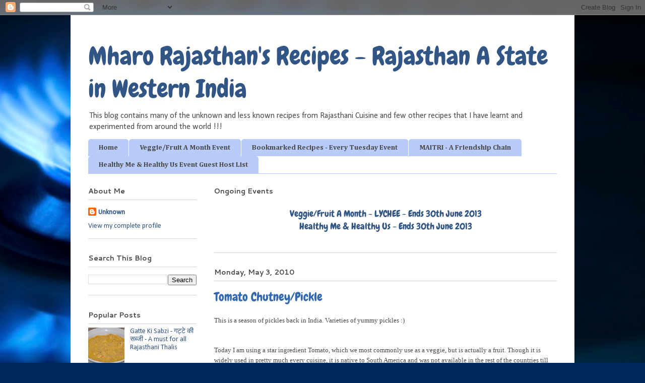

--- FILE ---
content_type: text/html; charset=UTF-8
request_url: https://mharorajasthanrecipes.blogspot.com/2010/05/tomato-chutneypickle.html?showComment=1272949411886
body_size: 25783
content:
<!DOCTYPE html>
<html class='v2' dir='ltr' xmlns='http://www.w3.org/1999/xhtml' xmlns:b='http://www.google.com/2005/gml/b' xmlns:data='http://www.google.com/2005/gml/data' xmlns:expr='http://www.google.com/2005/gml/expr'>
<head>
<link href='https://www.blogger.com/static/v1/widgets/335934321-css_bundle_v2.css' rel='stylesheet' type='text/css'/>
<meta content='IE=EmulateIE7' http-equiv='X-UA-Compatible'/>
<meta content='width=1100' name='viewport'/>
<meta content='text/html; charset=UTF-8' http-equiv='Content-Type'/>
<meta content='blogger' name='generator'/>
<link href='https://mharorajasthanrecipes.blogspot.com/favicon.ico' rel='icon' type='image/x-icon'/>
<link href='http://mharorajasthanrecipes.blogspot.com/2010/05/tomato-chutneypickle.html' rel='canonical'/>
<link rel="alternate" type="application/atom+xml" title="Mharo Rajasthan&#39;s Recipes - Rajasthan A State in Western India - Atom" href="https://mharorajasthanrecipes.blogspot.com/feeds/posts/default" />
<link rel="alternate" type="application/rss+xml" title="Mharo Rajasthan&#39;s Recipes - Rajasthan A State in Western India - RSS" href="https://mharorajasthanrecipes.blogspot.com/feeds/posts/default?alt=rss" />
<link rel="service.post" type="application/atom+xml" title="Mharo Rajasthan&#39;s Recipes - Rajasthan A State in Western India - Atom" href="https://draft.blogger.com/feeds/1202765780899066351/posts/default" />

<link rel="alternate" type="application/atom+xml" title="Mharo Rajasthan&#39;s Recipes - Rajasthan A State in Western India - Atom" href="https://mharorajasthanrecipes.blogspot.com/feeds/2299965253863028879/comments/default" />
<!--Can't find substitution for tag [blog.ieCssRetrofitLinks]-->
<link href='https://blogger.googleusercontent.com/img/b/R29vZ2xl/AVvXsEjSZF-TQx0Wvj52wFjvsokpWVdfcopRamHzHqEUL3HK5Rd2hhFJ8gbL6KJog-agO2hFXvLOpGjmVlr8cQT_uhSI6ljkQRT5ijqFv9ruZFCSE58Zpy1F68NYN7BTD3E200CbfZ4P7au2vjg/s640/Tamatar+Chutney+-+Pickle+-+2.jpg' rel='image_src'/>
<meta content='http://mharorajasthanrecipes.blogspot.com/2010/05/tomato-chutneypickle.html' property='og:url'/>
<meta content='Tomato Chutney/Pickle' property='og:title'/>
<meta content='This is a season of pickles back in India. Varieties of yummy pickles :)    Today I am using a star ingredient Tomato, which we most common...' property='og:description'/>
<meta content='https://blogger.googleusercontent.com/img/b/R29vZ2xl/AVvXsEjSZF-TQx0Wvj52wFjvsokpWVdfcopRamHzHqEUL3HK5Rd2hhFJ8gbL6KJog-agO2hFXvLOpGjmVlr8cQT_uhSI6ljkQRT5ijqFv9ruZFCSE58Zpy1F68NYN7BTD3E200CbfZ4P7au2vjg/w1200-h630-p-k-no-nu/Tamatar+Chutney+-+Pickle+-+2.jpg' property='og:image'/>
<title>Mharo Rajasthan's Recipes - Rajasthan A State in Western India: Tomato Chutney/Pickle</title>
<style type='text/css'>@font-face{font-family:'Calibri';font-style:normal;font-weight:400;font-display:swap;src:url(//fonts.gstatic.com/l/font?kit=J7afnpV-BGlaFfdAhLEY67FIEjg&skey=a1029226f80653a8&v=v15)format('woff2');unicode-range:U+0000-00FF,U+0131,U+0152-0153,U+02BB-02BC,U+02C6,U+02DA,U+02DC,U+0304,U+0308,U+0329,U+2000-206F,U+20AC,U+2122,U+2191,U+2193,U+2212,U+2215,U+FEFF,U+FFFD;}@font-face{font-family:'Cambria';font-style:normal;font-weight:700;font-display:swap;src:url(//fonts.gstatic.com/l/font?kit=GFDvWAB9jnWLT-HIIwkuu7V4NSY7WWA&skey=5202a3b6f5388b49&v=v18)format('woff2');unicode-range:U+0000-00FF,U+0131,U+0152-0153,U+02BB-02BC,U+02C6,U+02DA,U+02DC,U+0304,U+0308,U+0329,U+2000-206F,U+20AC,U+2122,U+2191,U+2193,U+2212,U+2215,U+FEFF,U+FFFD;}@font-face{font-family:'Cantarell';font-style:normal;font-weight:700;font-display:swap;src:url(//fonts.gstatic.com/s/cantarell/v18/B50IF7ZDq37KMUvlO01xN4d-HY6fB4wWgEHB.woff2)format('woff2');unicode-range:U+0100-02BA,U+02BD-02C5,U+02C7-02CC,U+02CE-02D7,U+02DD-02FF,U+0304,U+0308,U+0329,U+1D00-1DBF,U+1E00-1E9F,U+1EF2-1EFF,U+2020,U+20A0-20AB,U+20AD-20C0,U+2113,U+2C60-2C7F,U+A720-A7FF;}@font-face{font-family:'Cantarell';font-style:normal;font-weight:700;font-display:swap;src:url(//fonts.gstatic.com/s/cantarell/v18/B50IF7ZDq37KMUvlO01xN4d-E46fB4wWgA.woff2)format('woff2');unicode-range:U+0000-00FF,U+0131,U+0152-0153,U+02BB-02BC,U+02C6,U+02DA,U+02DC,U+0304,U+0308,U+0329,U+2000-206F,U+20AC,U+2122,U+2191,U+2193,U+2212,U+2215,U+FEFF,U+FFFD;}@font-face{font-family:'Chewy';font-style:normal;font-weight:400;font-display:swap;src:url(//fonts.gstatic.com/s/chewy/v18/uK_94ruUb-k-wn52KjI9OPec.woff2)format('woff2');unicode-range:U+0000-00FF,U+0131,U+0152-0153,U+02BB-02BC,U+02C6,U+02DA,U+02DC,U+0304,U+0308,U+0329,U+2000-206F,U+20AC,U+2122,U+2191,U+2193,U+2212,U+2215,U+FEFF,U+FFFD;}</style>
<style id='page-skin-1' type='text/css'><!--
/*
-----------------------------------------------
Blogger Template Style
Name:     Ethereal
Designer: Jason Morrow
URL:      jasonmorrow.etsy.com
----------------------------------------------- */
/* Variable definitions
====================
<Variable name="keycolor" description="Main Color" type="color" default="#000000"/>
<Group description="Body Text" selector="body">
<Variable name="body.font" description="Font" type="font"
default="normal normal 14px Arial, Tahoma, Helvetica, FreeSans, sans-serif"/>
<Variable name="body.text.color" description="Text Color" type="color" default="#666666"/>
</Group>
<Group description="Background" selector=".body-fauxcolumns-outer">
<Variable name="body.background.color" description="Outer Background" type="color" default="#fb5e53"/>
<Variable name="content.background.color" description="Main Background" type="color" default="#ffffff"/>
<Variable name="body.border.color" description="Border Color" type="color" default="#fb5e53"/>
</Group>
<Group description="Links" selector=".main-inner">
<Variable name="link.color" description="Link Color" type="color" default="#2198a6"/>
<Variable name="link.visited.color" description="Visited Color" type="color" default="#4d469c"/>
<Variable name="link.hover.color" description="Hover Color" type="color" default="#315585"/>
</Group>
<Group description="Blog Title" selector=".header h1">
<Variable name="header.font" description="Font" type="font"
default="normal normal 60px Times, 'Times New Roman', FreeSerif, serif"/>
<Variable name="header.text.color" description="Text Color" type="color" default="#ff8b8b"/>
</Group>
<Group description="Blog Description" selector=".header .description">
<Variable name="description.text.color" description="Description Color" type="color"
default="#666666"/>
</Group>
<Group description="Tabs Text" selector=".tabs-inner .widget li a">
<Variable name="tabs.font" description="Font" type="font"
default="normal normal 14px Arial, Tahoma, Helvetica, FreeSans, sans-serif"/>
<Variable name="tabs.selected.text.color" description="Selected Color" type="color" default="#ffffff"/>
<Variable name="tabs.text.color" description="Text Color" type="color" default="#484848"/>
</Group>
<Group description="Tabs Background" selector=".tabs-outer .PageList">
<Variable name="tabs.selected.background.color" description="Selected Color" type="color" default="#ffa183"/>
<Variable name="tabs.background.color" description="Background Color" type="color" default="#ffdfc7"/>
<Variable name="tabs.border.bevel.color" description="Bevel Color" type="color" default="#fb5e53"/>
</Group>
<Group description="Post Title" selector="h3.post-title, h4, h3.post-title a">
<Variable name="post.title.font" description="Font" type="font"
default="normal normal 24px Times, Times New Roman, serif"/>
<Variable name="post.title.text.color" description="Text Color" type="color" default="#2198a6"/>
</Group>
<Group description="Gadget Title" selector="h2">
<Variable name="widget.title.font" description="Title Font" type="font"
default="normal bold 14px Arial, Tahoma, Helvetica, FreeSans, sans-serif"/>
<Variable name="widget.title.text.color" description="Text Color" type="color" default="#484848"/>
<Variable name="widget.title.border.bevel.color" description="Bevel Color" type="color" default="#dbdbdb"/>
</Group>
<Group description="Accents" selector=".main-inner .widget">
<Variable name="widget.alternate.text.color" description="Alternate Color" type="color" default="#cccccc"/>
<Variable name="widget.border.bevel.color" description="Bevel Color" type="color" default="#dbdbdb"/>
</Group>
<Variable name="body.background" description="Body Background" type="background"
color="transparent" default="$(color) none repeat-x scroll top left"/>
<Variable name="body.background.gradient" description="Body Gradient Cap" type="url"
default="none"/>
<Variable name="body.background.imageBorder" description="Body Image Border" type="url"
default="none"/>
<Variable name="body.background.imageBorder.position.left" description="Body Image Border Left" type="length"
default="0"/>
<Variable name="body.background.imageBorder.position.right" description="Body Image Border Right" type="length"
default="0"/>
<Variable name="header.background.gradient" description="Header Background Gradient" type="url" default="none"/>
<Variable name="content.background.gradient" description="Content Gradient" type="url" default="none"/>
<Variable name="link.decoration" description="Link Decoration" type="string" default="none"/>
<Variable name="link.visited.decoration" description="Link Visited Decoration" type="string" default="none"/>
<Variable name="link.hover.decoration" description="Link Hover Decoration" type="string" default="underline"/>
<Variable name="widget.padding.top" description="Widget Padding Top" type="length" default="15px"/>
<Variable name="date.space" description="Date Space" type="length" default="15px"/>
<Variable name="post.first.padding.top" description="First Post Padding Top" type="length" default="0"/>
<Variable name="startSide" description="Side where text starts in blog language" type="automatic" default="left"/>
<Variable name="endSide" description="Side where text ends in blog language" type="automatic" default="right"/>
*/
/* Content
----------------------------------------------- */
body {
font: normal normal 14px Calibri;
color: #484848;
background: #00285f url(//themes.googleusercontent.com/image?id=1_mW6KbVXFcpZzS8b7-2XYfFtJrPwcW64H0fPi_y9AWYfrtYoNOqBQmdsvEhuWmveFa1k) no-repeat fixed top center /* Credit: kamisoka (http://www.istockphoto.com/googleimages.php?id=7938563&platform=blogger) */;
}
html body .content-outer {
min-width: 0;
max-width: 100%;
width: 100%;
}
a:link {
text-decoration: none;
color: #315585;
}
a:visited {
text-decoration: none;
color: #45387e;
}
a:hover {
text-decoration: underline;
color: #315585;
}
.main-inner {
padding-top: 15px;
}
.body-fauxcolumn-outer {
background: transparent none repeat-x scroll top center;
}
.content-fauxcolumns .fauxcolumn-inner {
background: #ffffff url(//www.blogblog.com/1kt/ethereal/white-fade.png) repeat-x scroll top left;
border-left: 1px solid transparent;
border-right: 1px solid transparent;
}
/* Flexible Background
----------------------------------------------- */
.content-fauxcolumn-outer .fauxborder-left {
width: 100%;
padding-left: 0;
margin-left: -0;
background-color: transparent;
background-image: none;
background-repeat: no-repeat;
background-position: left top;
}
.content-fauxcolumn-outer .fauxborder-right {
margin-right: -0;
width: 0;
background-color: transparent;
background-image: none;
background-repeat: no-repeat;
background-position: right top;
}
/* Columns
----------------------------------------------- */
.content-inner {
padding: 0;
}
/* Header
----------------------------------------------- */
.header-inner {
padding: 27px 0 3px;
}
.header-inner .section {
margin: 0 35px;
}
.Header h1 {
font: normal normal 50px Chewy;
color: #315585;
}
.Header h1 a {
color: #315585;
}
.Header .description {
font-size: 115%;
color: #484848;
}
.header-inner .Header .titlewrapper,
.header-inner .Header .descriptionwrapper {
padding-left: 0;
padding-right: 0;
margin-bottom: 0;
}
/* Tabs
----------------------------------------------- */
.tabs-outer {
position: relative;
background: transparent;
}
.tabs-cap-top, .tabs-cap-bottom {
position: absolute;
width: 100%;
}
.tabs-cap-bottom {
bottom: 0;
}
.tabs-inner {
padding: 0;
}
.tabs-inner .section {
margin: 0 35px;
}
*+html body .tabs-inner .widget li {
padding: 1px;
}
.PageList {
border-bottom: 1px solid #b9cbf9;
}
.tabs-inner .widget li.selected a,
.tabs-inner .widget li a:hover {
position: relative;
-moz-border-radius-topleft: 5px;
-moz-border-radius-topright: 5px;
-webkit-border-top-left-radius: 5px;
-webkit-border-top-right-radius: 5px;
-goog-ms-border-top-left-radius: 5px;
-goog-ms-border-top-right-radius: 5px;
border-top-left-radius: 5px;
border-top-right-radius: 5px;
background: #3c8eff none ;
color: #ffffff;
}
.tabs-inner .widget li a {
display: inline-block;
margin: 0;
margin-right: 1px;
padding: .65em 1.5em;
font: normal bold 14px Cambria;
color: #484848;
background-color: #b9cbf9;
-moz-border-radius-topleft: 5px;
-moz-border-radius-topright: 5px;
-webkit-border-top-left-radius: 5px;
-webkit-border-top-right-radius: 5px;
-goog-ms-border-top-left-radius: 5px;
-goog-ms-border-top-right-radius: 5px;
border-top-left-radius: 5px;
border-top-right-radius: 5px;
}
/* Headings
----------------------------------------------- */
h2 {
font: normal bold 14px Cantarell;
color: #484848;
}
/* Widgets
----------------------------------------------- */
.main-inner .column-left-inner {
padding: 0 0 0 20px;
}
.main-inner .column-left-inner .section {
margin-right: 0;
}
.main-inner .column-right-inner {
padding: 0 20px 0 0;
}
.main-inner .column-right-inner .section {
margin-left: 0;
}
.main-inner .section {
padding: 0;
}
.main-inner .widget {
padding: 0 0 15px;
margin: 20px 0;
border-bottom: 1px solid #d6d6d6;
}
.main-inner .widget h2 {
margin: 0;
padding: .6em 0 .5em;
}
.footer-inner .widget h2 {
padding: 0 0 .4em;
}
.main-inner .widget h2 + div, .footer-inner .widget h2 + div {
padding-top: 15px;
}
.main-inner .widget .widget-content {
margin: 0;
padding: 15px 0 0;
}
.main-inner .widget ul, .main-inner .widget #ArchiveList ul.flat {
margin: -15px -15px -15px;
padding: 0;
list-style: none;
}
.main-inner .sidebar .widget h2 {
border-bottom: 1px solid #d6d6d6;
}
.main-inner .widget #ArchiveList {
margin: -15px 0 0;
}
.main-inner .widget ul li, .main-inner .widget #ArchiveList ul.flat li {
padding: .5em 15px;
text-indent: 0;
}
.main-inner .widget #ArchiveList ul li {
padding-top: .25em;
padding-bottom: .25em;
}
.main-inner .widget ul li:first-child, .main-inner .widget #ArchiveList ul.flat li:first-child {
border-top: none;
}
.main-inner .widget ul li:last-child, .main-inner .widget #ArchiveList ul.flat li:last-child {
border-bottom: none;
}
.main-inner .widget .post-body ul {
padding: 0 2.5em;
margin: .5em 0;
list-style: disc;
}
.main-inner .widget .post-body ul li {
padding: 0.25em 0;
margin-bottom: .25em;
color: #484848;
border: none;
}
.footer-inner .widget ul {
padding: 0;
list-style: none;
}
.widget .zippy {
color: #484848;
}
/* Posts
----------------------------------------------- */
.main.section {
margin: 0 20px;
}
body .main-inner .Blog {
padding: 0;
background-color: transparent;
border: none;
}
.main-inner .widget h2.date-header {
border-bottom: 1px solid #d6d6d6;
}
.date-outer {
position: relative;
margin: 15px 0 20px;
}
.date-outer:first-child {
margin-top: 0;
}
.date-posts {
clear: both;
}
.post-outer, .inline-ad {
border-bottom: 1px solid #d6d6d6;
padding: 30px 0;
}
.post-outer {
padding-bottom: 10px;
}
.post-outer:first-child {
padding-top: 0;
border-top: none;
}
.post-outer:last-child, .inline-ad:last-child {
border-bottom: none;
}
.post-body img {
padding: 8px;
}
h3.post-title, h4 {
font: normal normal 24px Chewy;
color: #3368b0;
}
h3.post-title a {
font: normal normal 24px Chewy;
color: #3368b0;
text-decoration: none;
}
h3.post-title a:hover {
color: #315585;
text-decoration: underline;
}
.post-header {
margin: 0 0 1.5em;
}
.post-body {
line-height: 1.4;
}
.post-footer {
margin: 1.5em 0 0;
}
#blog-pager {
padding: 15px;
}
.blog-feeds, .post-feeds {
margin: 1em 0;
text-align: center;
}
.post-outer .comments {
margin-top: 2em;
}
/* Footer
----------------------------------------------- */
.footer-inner {
padding: 30px 0;
overflow: hidden;
}
/* Mobile
----------------------------------------------- */
body.mobile  {
padding: 0 10px;
}
.mobile .content-fauxcolumns .fauxcolumn-inner {
opacity: 0.6;
}
.mobile-link-button {
background-color: #315585;
}
.mobile-link-button a:link, .mobile-link-button a:visited {
color: #ffffff;
}

--></style>
<style id='template-skin-1' type='text/css'><!--
body {
min-width: 1000px;
}
.content-outer, .content-fauxcolumn-outer, .region-inner {
min-width: 1000px;
max-width: 1000px;
_width: 1000px;
}
.main-inner .columns {
padding-left: 250px;
padding-right: 0px;
}
.main-inner .fauxcolumn-center-outer {
left: 250px;
right: 0px;
/* IE6 does not respect left and right together */
_width: expression(this.parentNode.offsetWidth -
parseInt("250px") -
parseInt("0px") + 'px');
}
.main-inner .fauxcolumn-left-outer {
width: 250px;
}
.main-inner .fauxcolumn-right-outer {
width: 0px;
}
.main-inner .column-left-outer {
width: 250px;
right: 100%;
margin-left: -250px;
}
.main-inner .column-right-outer {
width: 0px;
margin-right: -0px;
}
#layout {
min-width: 0;
}
#layout .content-outer {
min-width: 0;
width: 800px;
}
#layout .region-inner {
min-width: 0;
width: auto;
}
--></style>
<!-- Print Div Start -->
<script type='text/javascript'> 
 function printDiv(e)
   {
    var divToPrint=document.getElementById(e);
    newWin = window.open('', 'printwin');
    newWin.document.write(divToPrint.innerHTML); 
    newWin.print(); 
    newWin.close(); }
</script>
<!-- Print Div End -->
<link href='https://draft.blogger.com/dyn-css/authorization.css?targetBlogID=1202765780899066351&amp;zx=b6aed26c-1a67-4ef2-84e5-e13573d55201' media='none' onload='if(media!=&#39;all&#39;)media=&#39;all&#39;' rel='stylesheet'/><noscript><link href='https://draft.blogger.com/dyn-css/authorization.css?targetBlogID=1202765780899066351&amp;zx=b6aed26c-1a67-4ef2-84e5-e13573d55201' rel='stylesheet'/></noscript>
<meta name='google-adsense-platform-account' content='ca-host-pub-1556223355139109'/>
<meta name='google-adsense-platform-domain' content='blogspot.com'/>

<!-- data-ad-client=ca-pub-1454256797364178 -->

</head>
<body class='loading'>
<div class='navbar section' id='navbar'><div class='widget Navbar' data-version='1' id='Navbar1'><script type="text/javascript">
    function setAttributeOnload(object, attribute, val) {
      if(window.addEventListener) {
        window.addEventListener('load',
          function(){ object[attribute] = val; }, false);
      } else {
        window.attachEvent('onload', function(){ object[attribute] = val; });
      }
    }
  </script>
<div id="navbar-iframe-container"></div>
<script type="text/javascript" src="https://apis.google.com/js/platform.js"></script>
<script type="text/javascript">
      gapi.load("gapi.iframes:gapi.iframes.style.bubble", function() {
        if (gapi.iframes && gapi.iframes.getContext) {
          gapi.iframes.getContext().openChild({
              url: 'https://draft.blogger.com/navbar/1202765780899066351?po\x3d2299965253863028879\x26origin\x3dhttps://mharorajasthanrecipes.blogspot.com',
              where: document.getElementById("navbar-iframe-container"),
              id: "navbar-iframe"
          });
        }
      });
    </script><script type="text/javascript">
(function() {
var script = document.createElement('script');
script.type = 'text/javascript';
script.src = '//pagead2.googlesyndication.com/pagead/js/google_top_exp.js';
var head = document.getElementsByTagName('head')[0];
if (head) {
head.appendChild(script);
}})();
</script>
</div></div>
<div class='body-fauxcolumns'>
<div class='fauxcolumn-outer body-fauxcolumn-outer'>
<div class='cap-top'>
<div class='cap-left'></div>
<div class='cap-right'></div>
</div>
<div class='fauxborder-left'>
<div class='fauxborder-right'></div>
<div class='fauxcolumn-inner'>
</div>
</div>
<div class='cap-bottom'>
<div class='cap-left'></div>
<div class='cap-right'></div>
</div>
</div>
</div>
<div class='content'>
<div class='content-fauxcolumns'>
<div class='fauxcolumn-outer content-fauxcolumn-outer'>
<div class='cap-top'>
<div class='cap-left'></div>
<div class='cap-right'></div>
</div>
<div class='fauxborder-left'>
<div class='fauxborder-right'></div>
<div class='fauxcolumn-inner'>
</div>
</div>
<div class='cap-bottom'>
<div class='cap-left'></div>
<div class='cap-right'></div>
</div>
</div>
</div>
<div class='content-outer'>
<div class='content-cap-top cap-top'>
<div class='cap-left'></div>
<div class='cap-right'></div>
</div>
<div class='fauxborder-left content-fauxborder-left'>
<div class='fauxborder-right content-fauxborder-right'></div>
<div class='content-inner'>
<header>
<div class='header-outer'>
<div class='header-cap-top cap-top'>
<div class='cap-left'></div>
<div class='cap-right'></div>
</div>
<div class='fauxborder-left header-fauxborder-left'>
<div class='fauxborder-right header-fauxborder-right'></div>
<div class='region-inner header-inner'>
<div class='header section' id='header'><div class='widget Header' data-version='1' id='Header1'>
<div id='header-inner'>
<div class='titlewrapper'>
<h1 class='title'>
<a href='https://mharorajasthanrecipes.blogspot.com/'>
Mharo Rajasthan's Recipes - Rajasthan A State in Western India
</a>
</h1>
</div>
<div class='descriptionwrapper'>
<p class='description'><span>This blog contains many of the unknown and less known recipes from Rajasthani Cuisine and few other recipes that I have learnt and experimented from around the world !!!</span></p>
</div>
</div>
</div></div>
</div>
</div>
<div class='header-cap-bottom cap-bottom'>
<div class='cap-left'></div>
<div class='cap-right'></div>
</div>
</div>
</header>
<div class='tabs-outer'>
<div class='tabs-cap-top cap-top'>
<div class='cap-left'></div>
<div class='cap-right'></div>
</div>
<div class='fauxborder-left tabs-fauxborder-left'>
<div class='fauxborder-right tabs-fauxborder-right'></div>
<div class='region-inner tabs-inner'>
<div class='tabs section' id='crosscol'><div class='widget PageList' data-version='1' id='PageList1'>
<h2>Pages</h2>
<div class='widget-content'>
<ul>
<li>
<a href='https://mharorajasthanrecipes.blogspot.com/'>Home</a>
</li>
<li>
<a href='https://mharorajasthanrecipes.blogspot.com/p/veggiefruit-month-event.html'>Veggie/Fruit A Month Event</a>
</li>
<li>
<a href='https://mharorajasthanrecipes.blogspot.com/p/bookmarked-recipes-every-tuesday-event.html'>Bookmarked Recipes - Every Tuesday Event</a>
</li>
<li>
<a href='https://mharorajasthanrecipes.blogspot.com/p/maitri-friendship-chain.html'>MAITRI - A Friendship Chain</a>
</li>
<li>
<a href='https://mharorajasthanrecipes.blogspot.com/p/hello-friends-as-promised-here-i-am.html'>Healthy Me & Healthy Us Event Guest Host List</a>
</li>
</ul>
<div class='clear'></div>
</div>
</div></div>
<div class='tabs no-items section' id='crosscol-overflow'></div>
</div>
</div>
<div class='tabs-cap-bottom cap-bottom'>
<div class='cap-left'></div>
<div class='cap-right'></div>
</div>
</div>
<div class='main-outer'>
<div class='main-cap-top cap-top'>
<div class='cap-left'></div>
<div class='cap-right'></div>
</div>
<div class='fauxborder-left main-fauxborder-left'>
<div class='fauxborder-right main-fauxborder-right'></div>
<div class='region-inner main-inner'>
<div class='columns fauxcolumns'>
<div class='fauxcolumn-outer fauxcolumn-center-outer'>
<div class='cap-top'>
<div class='cap-left'></div>
<div class='cap-right'></div>
</div>
<div class='fauxborder-left'>
<div class='fauxborder-right'></div>
<div class='fauxcolumn-inner'>
</div>
</div>
<div class='cap-bottom'>
<div class='cap-left'></div>
<div class='cap-right'></div>
</div>
</div>
<div class='fauxcolumn-outer fauxcolumn-left-outer'>
<div class='cap-top'>
<div class='cap-left'></div>
<div class='cap-right'></div>
</div>
<div class='fauxborder-left'>
<div class='fauxborder-right'></div>
<div class='fauxcolumn-inner'>
</div>
</div>
<div class='cap-bottom'>
<div class='cap-left'></div>
<div class='cap-right'></div>
</div>
</div>
<div class='fauxcolumn-outer fauxcolumn-right-outer'>
<div class='cap-top'>
<div class='cap-left'></div>
<div class='cap-right'></div>
</div>
<div class='fauxborder-left'>
<div class='fauxborder-right'></div>
<div class='fauxcolumn-inner'>
</div>
</div>
<div class='cap-bottom'>
<div class='cap-left'></div>
<div class='cap-right'></div>
</div>
</div>
<!-- corrects IE6 width calculation -->
<div class='columns-inner'>
<div class='column-center-outer'>
<div class='column-center-inner'>
<div class='main section' id='main'><div class='widget HTML' data-version='1' id='HTML7'>
<h2 class='title'>Ongoing Events</h2>
<div class='widget-content'>
<font face='chewy' size=4><center>
<a href="http://cookinginwestchester.com/2013/05/veggiefruit-a-month-event-announcement.html">Veggie/Fruit A Month - LYCHEE - Ends 30th June 2013</a>
<br />
<a href="http://www.sizzlingtastebuds.com/2013/06/hosting-healthy-me-and-healthy-us-event.html">Healthy Me & Healthy Us - Ends 30th June 2013</a>
<br /><br />
</center></font>
</div>
<div class='clear'></div>
</div><div class='widget Blog' data-version='1' id='Blog1'>
<div class='blog-posts hfeed'>

          <div class="date-outer">
        
<h2 class='date-header'><span>Monday, May 3, 2010</span></h2>

          <div class="date-posts">
        
<div class='post-outer'>
<div class='post hentry'>
<a name='2299965253863028879'></a>
<h3 class='post-title entry-title'>
Tomato Chutney/Pickle
</h3>
<div class='post-header'>
<div class='post-header-line-1'></div>
</div>
<div class='post-body entry-content' id='post-body-2299965253863028879'>
<span class="Apple-style-span" style="font-family: Georgia, 'Times New Roman', serif;"><span class="Apple-style-span" style="font-size: small;">&#127;This is a season of pickles back in India. Varieties of yummy pickles :)</span></span><br />
<span class="Apple-style-span" style="font-family: Georgia, 'Times New Roman', serif;"><span class="Apple-style-span" style="font-size: small;"><br />
</span></span><br />
<span class="Apple-style-span" style="font-family: Georgia, 'Times New Roman', serif;"><span class="Apple-style-span" style="font-size: small;">Today I am using a star ingredient Tomato, which we most commonly use as a veggie, but is actually a fruit. Though it is widely used in pretty much every cuisine, it is native to South America and was not available in the rest of the countries till like 400-500 years ago. Isn't it amazing that most of our recipes these day (in every part of the world) are not complete without this fruit? Do you know that India is the 4th top producers of this yummy fruit.</span></span><br />
<span class="Apple-style-span" style="font-family: Georgia, 'Times New Roman', serif;"><span class="Apple-style-span" style="font-size: small;"><br />
</span></span><br />
<span class="Apple-style-span" style="font-family: Georgia, 'Times New Roman', serif;"><span class="Apple-style-span" style="font-size: small;">Anyways, surprising facts. Today, I am going to share Tomato Pickle/Chutney recipe taught by me by my mom. It is a chutney of tomato but is also a pickle as we can store it for many many months and simple enjoy like any other pickle. I simply love it and it is so versatile that it can be eaten with roti/rice/dosa/idli or even as a sandwich spreadh or I love to make bread toast and just spread it :)</span></span><br />
<span class="Apple-style-span" style="font-family: Georgia, 'Times New Roman', serif;"><span class="Apple-style-span" style="font-size: small;"><br />
</span></span><br />
<span class="Apple-style-span" style="font-family: Georgia, 'Times New Roman', serif;"><span class="Apple-style-span" style="font-size: small;">Usually, at home, when we make it, it is made in bulk, meaning about 10-20 kgs at one time. As with the below quantity, I only got like 2 cups final product, so may be hardly 2 months worth :)</span></span><br />
<span class="Apple-style-span" style="font-family: Georgia, 'Times New Roman', serif;"><span class="Apple-style-span" style="font-size: small;"><br />
</span></span><br />
<span class="Apple-style-span" style="font-family: Georgia, 'Times New Roman', serif;"><b><span class="Apple-style-span" style="font-size: x-large;"><span class="Apple-style-span" style="color: #660000;">Tomato Chutney/Pickle</span></span></b></span><br />
<div class="separator" style="clear: both; text-align: center;"><a href="https://blogger.googleusercontent.com/img/b/R29vZ2xl/AVvXsEjSZF-TQx0Wvj52wFjvsokpWVdfcopRamHzHqEUL3HK5Rd2hhFJ8gbL6KJog-agO2hFXvLOpGjmVlr8cQT_uhSI6ljkQRT5ijqFv9ruZFCSE58Zpy1F68NYN7BTD3E200CbfZ4P7au2vjg/s1600/Tamatar+Chutney+-+Pickle+-+2.jpg" imageanchor="1" style="margin-left: 1em; margin-right: 1em;"><img border="0" height="536" src="https://blogger.googleusercontent.com/img/b/R29vZ2xl/AVvXsEjSZF-TQx0Wvj52wFjvsokpWVdfcopRamHzHqEUL3HK5Rd2hhFJ8gbL6KJog-agO2hFXvLOpGjmVlr8cQT_uhSI6ljkQRT5ijqFv9ruZFCSE58Zpy1F68NYN7BTD3E200CbfZ4P7au2vjg/s640/Tamatar+Chutney+-+Pickle+-+2.jpg" width="640" /></a></div><div class="separator" style="clear: both; text-align: center;"><br />
<a href="https://blogger.googleusercontent.com/img/b/R29vZ2xl/AVvXsEgpRSxKa0gDYcLMlwg67zknh2bmjBEIyxkMFJO7q832leKIpD-_MQ6nwKrx-C7z6LAPcxhrprwZYeJRajnp7RWvDtgwQy0lxXCy9XijrqLC8rbQENR5Txbzb_iAA8E7zhpQHY2r5kB2AE4/s1600/Tamatar+Chutney+-+Pickle+-+1.jpg" imageanchor="1" style="margin-left: 1em; margin-right: 1em;"><img border="0" height="640" src="https://blogger.googleusercontent.com/img/b/R29vZ2xl/AVvXsEgpRSxKa0gDYcLMlwg67zknh2bmjBEIyxkMFJO7q832leKIpD-_MQ6nwKrx-C7z6LAPcxhrprwZYeJRajnp7RWvDtgwQy0lxXCy9XijrqLC8rbQENR5Txbzb_iAA8E7zhpQHY2r5kB2AE4/s640/Tamatar+Chutney+-+Pickle+-+1.jpg" width="524" /></a></div><span class="Apple-style-span" style="color: #0c343d; font-family: Georgia, 'Times New Roman', serif;"><span class="Apple-style-span" style="font-size: small;"><b><i><br />
</i></b></span></span><br />
<span class="Apple-style-span" style="color: #0c343d; font-family: Georgia, 'Times New Roman', serif;"><span class="Apple-style-span" style="font-size: small;"><b><i>Ingredients</i></b></span></span><br />
<span class="Apple-style-span" style="font-family: Georgia, 'Times New Roman', serif;"><span class="Apple-style-span" style="font-size: small;">Tomatoes - 8 big ones (about 9-10 cups)</span></span><br />
<span class="Apple-style-span" style="font-family: Georgia, 'Times New Roman', serif;"><span class="Apple-style-span" style="font-size: small;">Red Chilli Powder - 2 tsps</span></span><br />
<span class="Apple-style-span" style="font-family: Georgia, 'Times New Roman', serif;"><span class="Apple-style-span" style="font-size: small;">Fenugreek Powder - 2 tsps (better make them fresh at home)</span></span><br />
<span class="Apple-style-span" style="font-family: Georgia, 'Times New Roman', serif;"><span class="Apple-style-span" style="font-size: small;">Turmeric Powder - 2 tsps</span></span><br />
<span class="Apple-style-span" style="font-family: Georgia, 'Times New Roman', serif;"><span class="Apple-style-span" style="font-size: small;">Mustard Seeds - 2 tsps</span></span><br />
<span class="Apple-style-span" style="font-family: Georgia, 'Times New Roman', serif;"><span class="Apple-style-span" style="font-size: small;">Salt - as per taste</span></span><br />
<span class="Apple-style-span" style="font-family: Georgia, 'Times New Roman', serif;"><span class="Apple-style-span" style="font-size: small;">Oil - 3 tbsps</span></span><br />
<span class="Apple-style-span" style="font-family: Georgia, 'Times New Roman', serif;"><span class="Apple-style-span" style="font-size: small;"><b><i><span class="Apple-style-span" style="color: #0c343d;">Preparation</span></i></b></span></span><br />
<br />
<ul><li><span class="Apple-style-span" style="font-family: Georgia, 'Times New Roman', serif; font-size: small;">Wash and wipe tomatoes well (no water should be left on tomatoes as we are making pickles).</span></li>
<li><span class="Apple-style-span" style="font-family: Georgia, 'Times New Roman', serif; font-size: small;">Cut tomatoes in small chunks.</span></li>
<li><span class="Apple-style-span" style="font-family: Georgia, 'Times New Roman', serif; font-size: small;">Take 2 tbsps oil in a heavy bottomed vessel and add mustard seeds to splutter.</span></li>
<li><span class="Apple-style-span" style="font-family: Georgia, 'Times New Roman', serif; font-size: small;">Add chopped tomatoes, salt and turmeric.&nbsp;</span></li>
<li><span class="Apple-style-span" style="font-family: Georgia, 'Times New Roman', serif; font-size: small;">Mix well, cover and simmer (literally on your low settings of stove) for 4-5 hours.</span></li>
<li><span class="Apple-style-span" style="font-family: Georgia, 'Times New Roman', serif; font-size: small;">Keep stirring every 15-20 min.</span></li>
<li><span class="Apple-style-span" style="font-family: Georgia, 'Times New Roman', serif; font-size: small;">At the end of the process, you should be left with about 2-3 cups of tomato pulp.</span></li>
<li><span class="Apple-style-span" style="font-family: Georgia, 'Times New Roman', serif; font-size: small;">Take it off gas</span></li>
<li><span class="Apple-style-span" style="font-family: Georgia, 'Times New Roman', serif; font-size: small;">Now, take a small pan for preparing the tempering.</span></li>
<li><span class="Apple-style-span" style="font-family: Georgia, 'Times New Roman', serif; font-size: small;">Add the rest 1 tbsp oil, once it is hot, add red chilli and fenugreek powder.&nbsp;</span></li>
<li><span class="Apple-style-span" style="font-family: Georgia, 'Times New Roman', serif; font-size: small;">Once it starts smoking, mix it in the tomato pulp well.</span></li>
<li><span class="Apple-style-span" style="font-family: Georgia, 'Times New Roman', serif; font-size: small;">Now, remove the tomato pickle in a glass jar (glass is always better for pickles).</span></li>
</ul><br />
<span class="Apple-style-span" style="font-family: Georgia, 'Times New Roman', serif;"><span class="Apple-style-span" style="font-size: small;"><b><i><span class="Apple-style-span" style="color: #0c343d;">Serving</span></i></b></span></span><br />
<span class="Apple-style-span" style="font-family: Georgia, 'Times New Roman', serif;"><span class="Apple-style-span" style="font-size: small;">As mentioned above, this can be served practically with anything you are eating. My personal favorite is eating it with hot steamed rice :)</span></span><br />
<span class="Apple-style-span" style="font-family: Georgia, 'Times New Roman', serif;"><span class="Apple-style-span" style="font-size: small;"><br />
</span></span><br />
<span class="Apple-style-span" style="font-family: Georgia, 'Times New Roman', serif;"><span class="Apple-style-span" style="font-size: small;">There is an alternate way of making this, is to cook partially on stove and then after about 2 hours of cooking on gas stove, sun-drying it for next 2-3 days. Both have slightly different taste. Feel free to try it out.</span></span><br />
<span class="Apple-style-span" style="font-family: Georgia, 'Times New Roman', serif;"><span class="Apple-style-span" style="font-size: small;"><br />
</span></span><br />
<span class="Apple-style-span" style="font-family: Georgia, 'Times New Roman', serif;"><span class="Apple-style-span" style="font-size: small;">That's all for now. Take care till next post.</span></span>
<div style='clear: both;'></div>
</div>
<div class='post-footer'>
<div class='post-footer-line post-footer-line-1'><span class='post-author vcard'>
Posted by
<span class='fn'>Unknown</span>
</span>
<span class='post-timestamp'>
at
<a class='timestamp-link' href='https://mharorajasthanrecipes.blogspot.com/2010/05/tomato-chutneypickle.html' rel='bookmark' title='permanent link'><abbr class='published' title='2010-05-03T21:36:00-07:00'>9:36&#8239;PM</abbr></a>
</span>
<span class='post-comment-link'>
</span>
<span class='post-icons'>
<span class='item-action'>
<a href='https://draft.blogger.com/email-post/1202765780899066351/2299965253863028879' title='Email Post'>
<img alt="" class="icon-action" height="13" src="//img1.blogblog.com/img/icon18_email.gif" width="18">
</a>
</span>
<span class='item-control blog-admin pid-1735075396'>
<a href='https://draft.blogger.com/post-edit.g?blogID=1202765780899066351&postID=2299965253863028879&from=pencil' title='Edit Post'>
<img alt='' class='icon-action' height='18' src='https://resources.blogblog.com/img/icon18_edit_allbkg.gif' width='18'/>
</a>
</span>
</span>
<span class='post-backlinks post-comment-link'>
</span>
<div class='post-share-buttons goog-inline-block'>
<a class='goog-inline-block share-button sb-email' href='https://draft.blogger.com/share-post.g?blogID=1202765780899066351&postID=2299965253863028879&target=email' target='_blank' title='Email This'><span class='share-button-link-text'>Email This</span></a><a class='goog-inline-block share-button sb-blog' href='https://draft.blogger.com/share-post.g?blogID=1202765780899066351&postID=2299965253863028879&target=blog' onclick='window.open(this.href, "_blank", "height=270,width=475"); return false;' target='_blank' title='BlogThis!'><span class='share-button-link-text'>BlogThis!</span></a><a class='goog-inline-block share-button sb-twitter' href='https://draft.blogger.com/share-post.g?blogID=1202765780899066351&postID=2299965253863028879&target=twitter' target='_blank' title='Share to X'><span class='share-button-link-text'>Share to X</span></a><a class='goog-inline-block share-button sb-facebook' href='https://draft.blogger.com/share-post.g?blogID=1202765780899066351&postID=2299965253863028879&target=facebook' onclick='window.open(this.href, "_blank", "height=430,width=640"); return false;' target='_blank' title='Share to Facebook'><span class='share-button-link-text'>Share to Facebook</span></a><a class='goog-inline-block share-button sb-pinterest' href='https://draft.blogger.com/share-post.g?blogID=1202765780899066351&postID=2299965253863028879&target=pinterest' target='_blank' title='Share to Pinterest'><span class='share-button-link-text'>Share to Pinterest</span></a>
</div>
</div>
<div class='post-footer-line post-footer-line-2'><span class='post-labels'>
Labels:
<a href='https://mharorajasthanrecipes.blogspot.com/search/label/Chutney%20and%20Powder' rel='tag'>Chutney and Powder</a>,
<a href='https://mharorajasthanrecipes.blogspot.com/search/label/Pickle' rel='tag'>Pickle</a>,
<a href='https://mharorajasthanrecipes.blogspot.com/search/label/South%20Indian' rel='tag'>South Indian</a>
</span>
</div>
<div class='post-footer-line post-footer-line-3'><span class='reaction-buttons'>
</span>
</div>
</div>
</div>
<div class='comments' id='comments'>
<a name='comments'></a>
<h4>23 comments:</h4>
<div id='Blog1_comments-block-wrapper'>
<dl class='avatar-comment-indent' id='comments-block'>
<dt class='comment-author ' id='c4145930943776772206'>
<a name='c4145930943776772206'></a>
<div class="avatar-image-container vcard"><span dir="ltr"><a href="https://draft.blogger.com/profile/02120649329788026280" target="" rel="nofollow" onclick="" class="avatar-hovercard" id="av-4145930943776772206-02120649329788026280"><img src="https://resources.blogblog.com/img/blank.gif" width="35" height="35" class="delayLoad" style="display: none;" longdesc="//blogger.googleusercontent.com/img/b/R29vZ2xl/AVvXsEh7nnHFrWPtZaNGehfp86m2_f_yDHXIfO8f-lMwEfL2-ltoU6_DVwDEzWTLt3yxDyoniZagfRA8hv4abl0C3kUiX5_RlFTens3eDJs2L3Yp8OE1IhX8WNDYqsRUFkVivLA/s45-c/flowers1.jpg" alt="" title="Sailaja">

<noscript><img src="//blogger.googleusercontent.com/img/b/R29vZ2xl/AVvXsEh7nnHFrWPtZaNGehfp86m2_f_yDHXIfO8f-lMwEfL2-ltoU6_DVwDEzWTLt3yxDyoniZagfRA8hv4abl0C3kUiX5_RlFTens3eDJs2L3Yp8OE1IhX8WNDYqsRUFkVivLA/s45-c/flowers1.jpg" width="35" height="35" class="photo" alt=""></noscript></a></span></div>
<a href='https://draft.blogger.com/profile/02120649329788026280' rel='nofollow'>Sailaja</a>
said...
</dt>
<dd class='comment-body' id='Blog1_cmt-4145930943776772206'>
<p>
Hey Priya, Mouthwatering pickle.  I do this pickle in 2 ways one drying tomatoes for 2 to 3 days in Sun, other one is similar to your recipe.<br />Nice pics too
</p>
</dd>
<dd class='comment-footer'>
<span class='comment-timestamp'>
<a href='https://mharorajasthanrecipes.blogspot.com/2010/05/tomato-chutneypickle.html?showComment=1272949411886#c4145930943776772206' title='comment permalink'>
May 3, 2010 at 10:03&#8239;PM
</a>
<span class='item-control blog-admin pid-1882575344'>
<a class='comment-delete' href='https://draft.blogger.com/comment/delete/1202765780899066351/4145930943776772206' title='Delete Comment'>
<img src='https://resources.blogblog.com/img/icon_delete13.gif'/>
</a>
</span>
</span>
</dd>
<dt class='comment-author ' id='c7883264754470299306'>
<a name='c7883264754470299306'></a>
<div class="avatar-image-container vcard"><span dir="ltr"><a href="https://draft.blogger.com/profile/12482520723751667262" target="" rel="nofollow" onclick="" class="avatar-hovercard" id="av-7883264754470299306-12482520723751667262"><img src="https://resources.blogblog.com/img/blank.gif" width="35" height="35" class="delayLoad" style="display: none;" longdesc="//4.bp.blogspot.com/-DwvnsGdngj4/ZmBx8A-5JdI/AAAAAAAALCY/Sn7R8GYEbVQKAPzOPAse-QM11746cMHqQCK4BGAYYCw/s35/Untitled%252Bdesign%252B%2525284%252529.png" alt="" title="Aruna Manikandan">

<noscript><img src="//4.bp.blogspot.com/-DwvnsGdngj4/ZmBx8A-5JdI/AAAAAAAALCY/Sn7R8GYEbVQKAPzOPAse-QM11746cMHqQCK4BGAYYCw/s35/Untitled%252Bdesign%252B%2525284%252529.png" width="35" height="35" class="photo" alt=""></noscript></a></span></div>
<a href='https://draft.blogger.com/profile/12482520723751667262' rel='nofollow'>Aruna Manikandan</a>
said...
</dt>
<dd class='comment-body' id='Blog1_cmt-7883264754470299306'>
<p>
Tomato pickle looks very tempting dear!!!<br />Nice clicks :-)
</p>
</dd>
<dd class='comment-footer'>
<span class='comment-timestamp'>
<a href='https://mharorajasthanrecipes.blogspot.com/2010/05/tomato-chutneypickle.html?showComment=1272951809873#c7883264754470299306' title='comment permalink'>
May 3, 2010 at 10:43&#8239;PM
</a>
<span class='item-control blog-admin pid-1526179352'>
<a class='comment-delete' href='https://draft.blogger.com/comment/delete/1202765780899066351/7883264754470299306' title='Delete Comment'>
<img src='https://resources.blogblog.com/img/icon_delete13.gif'/>
</a>
</span>
</span>
</dd>
<dt class='comment-author ' id='c6127023615392790971'>
<a name='c6127023615392790971'></a>
<div class="avatar-image-container avatar-stock"><span dir="ltr"><a href="https://draft.blogger.com/profile/16877565823603705723" target="" rel="nofollow" onclick="" class="avatar-hovercard" id="av-6127023615392790971-16877565823603705723"><img src="//www.blogger.com/img/blogger_logo_round_35.png" width="35" height="35" alt="" title="Priya Suresh">

</a></span></div>
<a href='https://draft.blogger.com/profile/16877565823603705723' rel='nofollow'>Priya Suresh</a>
said...
</dt>
<dd class='comment-body' id='Blog1_cmt-6127023615392790971'>
<p>
Thats a mouthwatering pickle, i can have daily with curd rice...yumm!
</p>
</dd>
<dd class='comment-footer'>
<span class='comment-timestamp'>
<a href='https://mharorajasthanrecipes.blogspot.com/2010/05/tomato-chutneypickle.html?showComment=1272954805950#c6127023615392790971' title='comment permalink'>
May 3, 2010 at 11:33&#8239;PM
</a>
<span class='item-control blog-admin pid-1672266750'>
<a class='comment-delete' href='https://draft.blogger.com/comment/delete/1202765780899066351/6127023615392790971' title='Delete Comment'>
<img src='https://resources.blogblog.com/img/icon_delete13.gif'/>
</a>
</span>
</span>
</dd>
<dt class='comment-author ' id='c5294796784242798504'>
<a name='c5294796784242798504'></a>
<div class="avatar-image-container vcard"><span dir="ltr"><a href="https://draft.blogger.com/profile/16439025489065161788" target="" rel="nofollow" onclick="" class="avatar-hovercard" id="av-5294796784242798504-16439025489065161788"><img src="https://resources.blogblog.com/img/blank.gif" width="35" height="35" class="delayLoad" style="display: none;" longdesc="//blogger.googleusercontent.com/img/b/R29vZ2xl/AVvXsEiGdkrgHGoWCKUCbkf3ZSPL51LaEBFyaYJGq0pJMzLo_YUEXy_7m5-ESqSFQI0DQTn5GF7TU2m2ePqiXoG_j0i0CSwpoRVqusUXrajZ8Bip-BuB8RD8tUIraIVmNJxVSUQ/s45-c/20151204_163002.jpg" alt="" title="Niloufer Riyaz">

<noscript><img src="//blogger.googleusercontent.com/img/b/R29vZ2xl/AVvXsEiGdkrgHGoWCKUCbkf3ZSPL51LaEBFyaYJGq0pJMzLo_YUEXy_7m5-ESqSFQI0DQTn5GF7TU2m2ePqiXoG_j0i0CSwpoRVqusUXrajZ8Bip-BuB8RD8tUIraIVmNJxVSUQ/s45-c/20151204_163002.jpg" width="35" height="35" class="photo" alt=""></noscript></a></span></div>
<a href='https://draft.blogger.com/profile/16439025489065161788' rel='nofollow'>Niloufer Riyaz</a>
said...
</dt>
<dd class='comment-body' id='Blog1_cmt-5294796784242798504'>
<p>
thats a perfect homemade pjckle
</p>
</dd>
<dd class='comment-footer'>
<span class='comment-timestamp'>
<a href='https://mharorajasthanrecipes.blogspot.com/2010/05/tomato-chutneypickle.html?showComment=1272955775152#c5294796784242798504' title='comment permalink'>
May 3, 2010 at 11:49&#8239;PM
</a>
<span class='item-control blog-admin pid-1206875860'>
<a class='comment-delete' href='https://draft.blogger.com/comment/delete/1202765780899066351/5294796784242798504' title='Delete Comment'>
<img src='https://resources.blogblog.com/img/icon_delete13.gif'/>
</a>
</span>
</span>
</dd>
<dt class='comment-author ' id='c5666391720071866049'>
<a name='c5666391720071866049'></a>
<div class="avatar-image-container vcard"><span dir="ltr"><a href="https://draft.blogger.com/profile/03549174866437548137" target="" rel="nofollow" onclick="" class="avatar-hovercard" id="av-5666391720071866049-03549174866437548137"><img src="https://resources.blogblog.com/img/blank.gif" width="35" height="35" class="delayLoad" style="display: none;" longdesc="//blogger.googleusercontent.com/img/b/R29vZ2xl/AVvXsEiY8vYeDU-753F50XSlfSc66JfMjvDlS_rTuKCTzUhqUIaBsMueKDVroH64L1SupqLpILadGLRZiLmzXHRDom2A6-W_sUij0TvSdDYcvkqf_2tQMOW-fYiReqtfMA1axR_7qfCf3uBMpcuu-M_0gEIGRH8bayNQ9waHfE4rfTsE2EhYRQ/s45/DSC01124.JPG" alt="" title="Priya dharshini">

<noscript><img src="//blogger.googleusercontent.com/img/b/R29vZ2xl/AVvXsEiY8vYeDU-753F50XSlfSc66JfMjvDlS_rTuKCTzUhqUIaBsMueKDVroH64L1SupqLpILadGLRZiLmzXHRDom2A6-W_sUij0TvSdDYcvkqf_2tQMOW-fYiReqtfMA1axR_7qfCf3uBMpcuu-M_0gEIGRH8bayNQ9waHfE4rfTsE2EhYRQ/s45/DSC01124.JPG" width="35" height="35" class="photo" alt=""></noscript></a></span></div>
<a href='https://draft.blogger.com/profile/03549174866437548137' rel='nofollow'>Priya dharshini</a>
said...
</dt>
<dd class='comment-body' id='Blog1_cmt-5666391720071866049'>
<p>
hi priya<br />     The pickle got awesome color ,luks delicious....And ur sidebar event list is very updated and useful..
</p>
</dd>
<dd class='comment-footer'>
<span class='comment-timestamp'>
<a href='https://mharorajasthanrecipes.blogspot.com/2010/05/tomato-chutneypickle.html?showComment=1272957546623#c5666391720071866049' title='comment permalink'>
May 4, 2010 at 12:19&#8239;AM
</a>
<span class='item-control blog-admin pid-1073119187'>
<a class='comment-delete' href='https://draft.blogger.com/comment/delete/1202765780899066351/5666391720071866049' title='Delete Comment'>
<img src='https://resources.blogblog.com/img/icon_delete13.gif'/>
</a>
</span>
</span>
</dd>
<dt class='comment-author ' id='c2400239484657669257'>
<a name='c2400239484657669257'></a>
<div class="avatar-image-container avatar-stock"><span dir="ltr"><a href="https://draft.blogger.com/profile/16936434191563848038" target="" rel="nofollow" onclick="" class="avatar-hovercard" id="av-2400239484657669257-16936434191563848038"><img src="//www.blogger.com/img/blogger_logo_round_35.png" width="35" height="35" alt="" title="Sushma Mallya">

</a></span></div>
<a href='https://draft.blogger.com/profile/16936434191563848038' rel='nofollow'>Sushma Mallya</a>
said...
</dt>
<dd class='comment-body' id='Blog1_cmt-2400239484657669257'>
<p>
Pics are too good, such a tempting pickle, would love to have this one...
</p>
</dd>
<dd class='comment-footer'>
<span class='comment-timestamp'>
<a href='https://mharorajasthanrecipes.blogspot.com/2010/05/tomato-chutneypickle.html?showComment=1272961007664#c2400239484657669257' title='comment permalink'>
May 4, 2010 at 1:16&#8239;AM
</a>
<span class='item-control blog-admin pid-658310323'>
<a class='comment-delete' href='https://draft.blogger.com/comment/delete/1202765780899066351/2400239484657669257' title='Delete Comment'>
<img src='https://resources.blogblog.com/img/icon_delete13.gif'/>
</a>
</span>
</span>
</dd>
<dt class='comment-author ' id='c8717881819369478278'>
<a name='c8717881819369478278'></a>
<div class="avatar-image-container vcard"><span dir="ltr"><a href="https://draft.blogger.com/profile/17696488438005639414" target="" rel="nofollow" onclick="" class="avatar-hovercard" id="av-8717881819369478278-17696488438005639414"><img src="https://resources.blogblog.com/img/blank.gif" width="35" height="35" class="delayLoad" style="display: none;" longdesc="//blogger.googleusercontent.com/img/b/R29vZ2xl/AVvXsEjGeY4Zz8B-5WRNdEBgQN6k3BgxTk8ldm435SEMqnzIBSskvveFEKGcqg2KDOLglAuTd2pB99xy_FxGtTczB3vOdsLyWeCL_LCa-DHUKP2_0yp4Eo0Oz1ocO8lf6udyhg/s45-c/DSCN5087.JPG" alt="" title="Kanchan">

<noscript><img src="//blogger.googleusercontent.com/img/b/R29vZ2xl/AVvXsEjGeY4Zz8B-5WRNdEBgQN6k3BgxTk8ldm435SEMqnzIBSskvveFEKGcqg2KDOLglAuTd2pB99xy_FxGtTczB3vOdsLyWeCL_LCa-DHUKP2_0yp4Eo0Oz1ocO8lf6udyhg/s45-c/DSCN5087.JPG" width="35" height="35" class="photo" alt=""></noscript></a></span></div>
<a href='https://draft.blogger.com/profile/17696488438005639414' rel='nofollow'>Kanchan</a>
said...
</dt>
<dd class='comment-body' id='Blog1_cmt-8717881819369478278'>
<p>
Liked your version of pickle, I normally prepare with Aloo or Methi Paratha, it tastes awesome !
</p>
</dd>
<dd class='comment-footer'>
<span class='comment-timestamp'>
<a href='https://mharorajasthanrecipes.blogspot.com/2010/05/tomato-chutneypickle.html?showComment=1272966497103#c8717881819369478278' title='comment permalink'>
May 4, 2010 at 2:48&#8239;AM
</a>
<span class='item-control blog-admin pid-326026331'>
<a class='comment-delete' href='https://draft.blogger.com/comment/delete/1202765780899066351/8717881819369478278' title='Delete Comment'>
<img src='https://resources.blogblog.com/img/icon_delete13.gif'/>
</a>
</span>
</span>
</dd>
<dt class='comment-author ' id='c2612867012147006040'>
<a name='c2612867012147006040'></a>
<div class="avatar-image-container avatar-stock"><span dir="ltr"><a href="https://draft.blogger.com/profile/08011771917483511257" target="" rel="nofollow" onclick="" class="avatar-hovercard" id="av-2612867012147006040-08011771917483511257"><img src="//www.blogger.com/img/blogger_logo_round_35.png" width="35" height="35" alt="" title="turmericnspice">

</a></span></div>
<a href='https://draft.blogger.com/profile/08011771917483511257' rel='nofollow'>turmericnspice</a>
said...
</dt>
<dd class='comment-body' id='Blog1_cmt-2612867012147006040'>
<p>
Priya, this looks yum!! love the color!
</p>
</dd>
<dd class='comment-footer'>
<span class='comment-timestamp'>
<a href='https://mharorajasthanrecipes.blogspot.com/2010/05/tomato-chutneypickle.html?showComment=1272976818820#c2612867012147006040' title='comment permalink'>
May 4, 2010 at 5:40&#8239;AM
</a>
<span class='item-control blog-admin pid-1911015084'>
<a class='comment-delete' href='https://draft.blogger.com/comment/delete/1202765780899066351/2612867012147006040' title='Delete Comment'>
<img src='https://resources.blogblog.com/img/icon_delete13.gif'/>
</a>
</span>
</span>
</dd>
<dt class='comment-author ' id='c1924560804600508490'>
<a name='c1924560804600508490'></a>
<div class="avatar-image-container vcard"><span dir="ltr"><a href="https://draft.blogger.com/profile/18423327220713006706" target="" rel="nofollow" onclick="" class="avatar-hovercard" id="av-1924560804600508490-18423327220713006706"><img src="https://resources.blogblog.com/img/blank.gif" width="35" height="35" class="delayLoad" style="display: none;" longdesc="//blogger.googleusercontent.com/img/b/R29vZ2xl/AVvXsEg65dQar7aio0Wv1ql3da0lYvEJZQHGIZXVWnzUz8YHMZUCXhxSXv3VuXt2wbZ211ZSHrvIFDAlxYT_OhdaESTq0gP0nQAePft34umF7zi9-_sKWV166TI25wbPejM2kCg/s45-c/*" alt="" title="Kiran">

<noscript><img src="//blogger.googleusercontent.com/img/b/R29vZ2xl/AVvXsEg65dQar7aio0Wv1ql3da0lYvEJZQHGIZXVWnzUz8YHMZUCXhxSXv3VuXt2wbZ211ZSHrvIFDAlxYT_OhdaESTq0gP0nQAePft34umF7zi9-_sKWV166TI25wbPejM2kCg/s45-c/*" width="35" height="35" class="photo" alt=""></noscript></a></span></div>
<a href='https://draft.blogger.com/profile/18423327220713006706' rel='nofollow'>Kiran</a>
said...
</dt>
<dd class='comment-body' id='Blog1_cmt-1924560804600508490'>
<p>
TOmato pickle is an all time favorite.Pickle looks very delicious.I too make the dried version and the one you presented.Love it with hot rice.
</p>
</dd>
<dd class='comment-footer'>
<span class='comment-timestamp'>
<a href='https://mharorajasthanrecipes.blogspot.com/2010/05/tomato-chutneypickle.html?showComment=1272982382323#c1924560804600508490' title='comment permalink'>
May 4, 2010 at 7:13&#8239;AM
</a>
<span class='item-control blog-admin pid-1765474159'>
<a class='comment-delete' href='https://draft.blogger.com/comment/delete/1202765780899066351/1924560804600508490' title='Delete Comment'>
<img src='https://resources.blogblog.com/img/icon_delete13.gif'/>
</a>
</span>
</span>
</dd>
<dt class='comment-author ' id='c1842712477485345069'>
<a name='c1842712477485345069'></a>
<div class="avatar-image-container vcard"><span dir="ltr"><a href="https://draft.blogger.com/profile/05431959324003385565" target="" rel="nofollow" onclick="" class="avatar-hovercard" id="av-1842712477485345069-05431959324003385565"><img src="https://resources.blogblog.com/img/blank.gif" width="35" height="35" class="delayLoad" style="display: none;" longdesc="//blogger.googleusercontent.com/img/b/R29vZ2xl/AVvXsEjYfKynRlFclGL2lCxYeBPdL5Khk--k2JOOUkWReWYFG0SSmRqNpCd6zyjWfrrmU2ofazokLKNymm57mhQ52ceyp343YmJLjjKcX0U9sFooU99glA944CprYiLYtjtRHbY/s45-c/IMG_9817.jpg" alt="" title="Soma Pradhan">

<noscript><img src="//blogger.googleusercontent.com/img/b/R29vZ2xl/AVvXsEjYfKynRlFclGL2lCxYeBPdL5Khk--k2JOOUkWReWYFG0SSmRqNpCd6zyjWfrrmU2ofazokLKNymm57mhQ52ceyp343YmJLjjKcX0U9sFooU99glA944CprYiLYtjtRHbY/s45-c/IMG_9817.jpg" width="35" height="35" class="photo" alt=""></noscript></a></span></div>
<a href='https://draft.blogger.com/profile/05431959324003385565' rel='nofollow'>Soma Pradhan</a>
said...
</dt>
<dd class='comment-body' id='Blog1_cmt-1842712477485345069'>
<p>
Hey this is a mouth watering pickle dear...simply superb
</p>
</dd>
<dd class='comment-footer'>
<span class='comment-timestamp'>
<a href='https://mharorajasthanrecipes.blogspot.com/2010/05/tomato-chutneypickle.html?showComment=1272983333836#c1842712477485345069' title='comment permalink'>
May 4, 2010 at 7:28&#8239;AM
</a>
<span class='item-control blog-admin pid-1120360459'>
<a class='comment-delete' href='https://draft.blogger.com/comment/delete/1202765780899066351/1842712477485345069' title='Delete Comment'>
<img src='https://resources.blogblog.com/img/icon_delete13.gif'/>
</a>
</span>
</span>
</dd>
<dt class='comment-author ' id='c8081987122461909383'>
<a name='c8081987122461909383'></a>
<div class="avatar-image-container vcard"><span dir="ltr"><a href="https://draft.blogger.com/profile/12435036864268762888" target="" rel="nofollow" onclick="" class="avatar-hovercard" id="av-8081987122461909383-12435036864268762888"><img src="https://resources.blogblog.com/img/blank.gif" width="35" height="35" class="delayLoad" style="display: none;" longdesc="//1.bp.blogspot.com/_aHYVd5uw7Tk/THV1LG1hC5I/AAAAAAAAB1w/Zu8vnvlgKR0/S45-s35/Lord%2BGanesh.jpg" alt="" title="Nithu Bala">

<noscript><img src="//1.bp.blogspot.com/_aHYVd5uw7Tk/THV1LG1hC5I/AAAAAAAAB1w/Zu8vnvlgKR0/S45-s35/Lord%2BGanesh.jpg" width="35" height="35" class="photo" alt=""></noscript></a></span></div>
<a href='https://draft.blogger.com/profile/12435036864268762888' rel='nofollow'>Nithu Bala</a>
said...
</dt>
<dd class='comment-body' id='Blog1_cmt-8081987122461909383'>
<p>
lovely pickle..loved the color..
</p>
</dd>
<dd class='comment-footer'>
<span class='comment-timestamp'>
<a href='https://mharorajasthanrecipes.blogspot.com/2010/05/tomato-chutneypickle.html?showComment=1272986328270#c8081987122461909383' title='comment permalink'>
May 4, 2010 at 8:18&#8239;AM
</a>
<span class='item-control blog-admin pid-142226747'>
<a class='comment-delete' href='https://draft.blogger.com/comment/delete/1202765780899066351/8081987122461909383' title='Delete Comment'>
<img src='https://resources.blogblog.com/img/icon_delete13.gif'/>
</a>
</span>
</span>
</dd>
<dt class='comment-author ' id='c7363962235836315685'>
<a name='c7363962235836315685'></a>
<div class="avatar-image-container vcard"><span dir="ltr"><a href="https://draft.blogger.com/profile/09265582365496843998" target="" rel="nofollow" onclick="" class="avatar-hovercard" id="av-7363962235836315685-09265582365496843998"><img src="https://resources.blogblog.com/img/blank.gif" width="35" height="35" class="delayLoad" style="display: none;" longdesc="//blogger.googleusercontent.com/img/b/R29vZ2xl/AVvXsEhxtOTvYmiIxgeeyMZIrkFsZRXRMLTb9evroEJN4NqUM-dWua4IFe6TPsamCQFyki8ZuIH2gOKRMhtRt_y7JL1md_exQmN0SoVmGI1luV5inM6TEpRpWeorVSujoEjcdg/s45-c/FullSizeRender+70.jpg" alt="" title="Deepthi Shankar">

<noscript><img src="//blogger.googleusercontent.com/img/b/R29vZ2xl/AVvXsEhxtOTvYmiIxgeeyMZIrkFsZRXRMLTb9evroEJN4NqUM-dWua4IFe6TPsamCQFyki8ZuIH2gOKRMhtRt_y7JL1md_exQmN0SoVmGI1luV5inM6TEpRpWeorVSujoEjcdg/s45-c/FullSizeRender+70.jpg" width="35" height="35" class="photo" alt=""></noscript></a></span></div>
<a href='https://draft.blogger.com/profile/09265582365496843998' rel='nofollow'>Deepthi Shankar</a>
said...
</dt>
<dd class='comment-body' id='Blog1_cmt-7363962235836315685'>
<p>
yummy tomato pickle
</p>
</dd>
<dd class='comment-footer'>
<span class='comment-timestamp'>
<a href='https://mharorajasthanrecipes.blogspot.com/2010/05/tomato-chutneypickle.html?showComment=1272986328271#c7363962235836315685' title='comment permalink'>
May 4, 2010 at 8:18&#8239;AM
</a>
<span class='item-control blog-admin pid-819888800'>
<a class='comment-delete' href='https://draft.blogger.com/comment/delete/1202765780899066351/7363962235836315685' title='Delete Comment'>
<img src='https://resources.blogblog.com/img/icon_delete13.gif'/>
</a>
</span>
</span>
</dd>
<dt class='comment-author ' id='c8768778031602737045'>
<a name='c8768778031602737045'></a>
<div class="avatar-image-container avatar-stock"><span dir="ltr"><a href="https://draft.blogger.com/profile/13490975849803928925" target="" rel="nofollow" onclick="" class="avatar-hovercard" id="av-8768778031602737045-13490975849803928925"><img src="//www.blogger.com/img/blogger_logo_round_35.png" width="35" height="35" alt="" title="Nisha">

</a></span></div>
<a href='https://draft.blogger.com/profile/13490975849803928925' rel='nofollow'>Nisha</a>
said...
</dt>
<dd class='comment-body' id='Blog1_cmt-8768778031602737045'>
<p>
Mouthwatering :)
</p>
</dd>
<dd class='comment-footer'>
<span class='comment-timestamp'>
<a href='https://mharorajasthanrecipes.blogspot.com/2010/05/tomato-chutneypickle.html?showComment=1272987238029#c8768778031602737045' title='comment permalink'>
May 4, 2010 at 8:33&#8239;AM
</a>
<span class='item-control blog-admin pid-422754150'>
<a class='comment-delete' href='https://draft.blogger.com/comment/delete/1202765780899066351/8768778031602737045' title='Delete Comment'>
<img src='https://resources.blogblog.com/img/icon_delete13.gif'/>
</a>
</span>
</span>
</dd>
<dt class='comment-author ' id='c3685191900839851780'>
<a name='c3685191900839851780'></a>
<div class="avatar-image-container avatar-stock"><span dir="ltr"><a href="https://draft.blogger.com/profile/05215875887199144236" target="" rel="nofollow" onclick="" class="avatar-hovercard" id="av-3685191900839851780-05215875887199144236"><img src="//www.blogger.com/img/blogger_logo_round_35.png" width="35" height="35" alt="" title="Unknown">

</a></span></div>
<a href='https://draft.blogger.com/profile/05215875887199144236' rel='nofollow'>Unknown</a>
said...
</dt>
<dd class='comment-body' id='Blog1_cmt-3685191900839851780'>
<p>
tomato  chutney   wow  i  had many  times  still  it  is in  my  home  great  to  know  about  hw to  make great  post
</p>
</dd>
<dd class='comment-footer'>
<span class='comment-timestamp'>
<a href='https://mharorajasthanrecipes.blogspot.com/2010/05/tomato-chutneypickle.html?showComment=1272990116830#c3685191900839851780' title='comment permalink'>
May 4, 2010 at 9:21&#8239;AM
</a>
<span class='item-control blog-admin pid-499347966'>
<a class='comment-delete' href='https://draft.blogger.com/comment/delete/1202765780899066351/3685191900839851780' title='Delete Comment'>
<img src='https://resources.blogblog.com/img/icon_delete13.gif'/>
</a>
</span>
</span>
</dd>
<dt class='comment-author ' id='c6383245471988225313'>
<a name='c6383245471988225313'></a>
<div class="avatar-image-container avatar-stock"><span dir="ltr"><a href="https://draft.blogger.com/profile/15844128873453709418" target="" rel="nofollow" onclick="" class="avatar-hovercard" id="av-6383245471988225313-15844128873453709418"><img src="//www.blogger.com/img/blogger_logo_round_35.png" width="35" height="35" alt="" title="Namitha">

</a></span></div>
<a href='https://draft.blogger.com/profile/15844128873453709418' rel='nofollow'>Namitha</a>
said...
</dt>
<dd class='comment-body' id='Blog1_cmt-6383245471988225313'>
<p>
Delicious pickle..looks great
</p>
</dd>
<dd class='comment-footer'>
<span class='comment-timestamp'>
<a href='https://mharorajasthanrecipes.blogspot.com/2010/05/tomato-chutneypickle.html?showComment=1272991882537#c6383245471988225313' title='comment permalink'>
May 4, 2010 at 9:51&#8239;AM
</a>
<span class='item-control blog-admin pid-1174437637'>
<a class='comment-delete' href='https://draft.blogger.com/comment/delete/1202765780899066351/6383245471988225313' title='Delete Comment'>
<img src='https://resources.blogblog.com/img/icon_delete13.gif'/>
</a>
</span>
</span>
</dd>
<dt class='comment-author ' id='c6624428880552324081'>
<a name='c6624428880552324081'></a>
<div class="avatar-image-container avatar-stock"><span dir="ltr"><a href="https://draft.blogger.com/profile/13572045968407596135" target="" rel="nofollow" onclick="" class="avatar-hovercard" id="av-6624428880552324081-13572045968407596135"><img src="//www.blogger.com/img/blogger_logo_round_35.png" width="35" height="35" alt="" title="FewMinute Wonders">

</a></span></div>
<a href='https://draft.blogger.com/profile/13572045968407596135' rel='nofollow'>FewMinute Wonders</a>
said...
</dt>
<dd class='comment-body' id='Blog1_cmt-6624428880552324081'>
<p>
When I saw you photos my mouth started to water. I love tomato pickle.Thanks for sharing your mom&#39;s recipe. So perfect with the mother&#39;s day around the corner.
</p>
</dd>
<dd class='comment-footer'>
<span class='comment-timestamp'>
<a href='https://mharorajasthanrecipes.blogspot.com/2010/05/tomato-chutneypickle.html?showComment=1272996414858#c6624428880552324081' title='comment permalink'>
May 4, 2010 at 11:06&#8239;AM
</a>
<span class='item-control blog-admin pid-1988667855'>
<a class='comment-delete' href='https://draft.blogger.com/comment/delete/1202765780899066351/6624428880552324081' title='Delete Comment'>
<img src='https://resources.blogblog.com/img/icon_delete13.gif'/>
</a>
</span>
</span>
</dd>
<dt class='comment-author blog-author' id='c852009471080107427'>
<a name='c852009471080107427'></a>
<div class="avatar-image-container avatar-stock"><span dir="ltr"><a href="https://draft.blogger.com/profile/05381030520215535446" target="" rel="nofollow" onclick="" class="avatar-hovercard" id="av-852009471080107427-05381030520215535446"><img src="//www.blogger.com/img/blogger_logo_round_35.png" width="35" height="35" alt="" title="Unknown">

</a></span></div>
<a href='https://draft.blogger.com/profile/05381030520215535446' rel='nofollow'>Unknown</a>
said...
</dt>
<dd class='comment-body' id='Blog1_cmt-852009471080107427'>
<p>
Thank you for wonderful comments all my friends. I love you all :)
</p>
</dd>
<dd class='comment-footer'>
<span class='comment-timestamp'>
<a href='https://mharorajasthanrecipes.blogspot.com/2010/05/tomato-chutneypickle.html?showComment=1273003051861#c852009471080107427' title='comment permalink'>
May 4, 2010 at 12:57&#8239;PM
</a>
<span class='item-control blog-admin pid-1735075396'>
<a class='comment-delete' href='https://draft.blogger.com/comment/delete/1202765780899066351/852009471080107427' title='Delete Comment'>
<img src='https://resources.blogblog.com/img/icon_delete13.gif'/>
</a>
</span>
</span>
</dd>
<dt class='comment-author ' id='c8679853385621420857'>
<a name='c8679853385621420857'></a>
<div class="avatar-image-container vcard"><span dir="ltr"><a href="https://draft.blogger.com/profile/08941059033891588900" target="" rel="nofollow" onclick="" class="avatar-hovercard" id="av-8679853385621420857-08941059033891588900"><img src="https://resources.blogblog.com/img/blank.gif" width="35" height="35" class="delayLoad" style="display: none;" longdesc="//blogger.googleusercontent.com/img/b/R29vZ2xl/AVvXsEgmTiCcEHzuT6DAJIdMkooc5708bHx27vxrfUe_yndRsw91RTMFvE3BWZC-LBPUhsloB29OF1_WRnhmf5sTU5_wILXgNZlqQa-svceKIDwaLWjxL9PZaGxHOJ-DTmjRA1c/s45-c/panchpakwan.jpg" alt="" title="Panchpakwan">

<noscript><img src="//blogger.googleusercontent.com/img/b/R29vZ2xl/AVvXsEgmTiCcEHzuT6DAJIdMkooc5708bHx27vxrfUe_yndRsw91RTMFvE3BWZC-LBPUhsloB29OF1_WRnhmf5sTU5_wILXgNZlqQa-svceKIDwaLWjxL9PZaGxHOJ-DTmjRA1c/s45-c/panchpakwan.jpg" width="35" height="35" class="photo" alt=""></noscript></a></span></div>
<a href='https://draft.blogger.com/profile/08941059033891588900' rel='nofollow'>Panchpakwan</a>
said...
</dt>
<dd class='comment-body' id='Blog1_cmt-8679853385621420857'>
<p>
Ohhh wow Priya, Lovely pickles..<br />I can have it with hot rice and gheeeee..:)
</p>
</dd>
<dd class='comment-footer'>
<span class='comment-timestamp'>
<a href='https://mharorajasthanrecipes.blogspot.com/2010/05/tomato-chutneypickle.html?showComment=1273003380904#c8679853385621420857' title='comment permalink'>
May 4, 2010 at 1:03&#8239;PM
</a>
<span class='item-control blog-admin pid-1354591527'>
<a class='comment-delete' href='https://draft.blogger.com/comment/delete/1202765780899066351/8679853385621420857' title='Delete Comment'>
<img src='https://resources.blogblog.com/img/icon_delete13.gif'/>
</a>
</span>
</span>
</dd>
<dt class='comment-author ' id='c8956105180491495534'>
<a name='c8956105180491495534'></a>
<div class="avatar-image-container avatar-stock"><span dir="ltr"><a href="https://draft.blogger.com/profile/11374605269596154976" target="" rel="nofollow" onclick="" class="avatar-hovercard" id="av-8956105180491495534-11374605269596154976"><img src="//www.blogger.com/img/blogger_logo_round_35.png" width="35" height="35" alt="" title="Unknown">

</a></span></div>
<a href='https://draft.blogger.com/profile/11374605269596154976' rel='nofollow'>Unknown</a>
said...
</dt>
<dd class='comment-body' id='Blog1_cmt-8956105180491495534'>
<p>
I am a big big fan of pickles..Love your tomato pickle esp that color..
</p>
</dd>
<dd class='comment-footer'>
<span class='comment-timestamp'>
<a href='https://mharorajasthanrecipes.blogspot.com/2010/05/tomato-chutneypickle.html?showComment=1273007747670#c8956105180491495534' title='comment permalink'>
May 4, 2010 at 2:15&#8239;PM
</a>
<span class='item-control blog-admin pid-1867711021'>
<a class='comment-delete' href='https://draft.blogger.com/comment/delete/1202765780899066351/8956105180491495534' title='Delete Comment'>
<img src='https://resources.blogblog.com/img/icon_delete13.gif'/>
</a>
</span>
</span>
</dd>
<dt class='comment-author ' id='c2226632428850495888'>
<a name='c2226632428850495888'></a>
<div class="avatar-image-container avatar-stock"><span dir="ltr"><a href="https://draft.blogger.com/profile/02543591301341083182" target="" rel="nofollow" onclick="" class="avatar-hovercard" id="av-2226632428850495888-02543591301341083182"><img src="//www.blogger.com/img/blogger_logo_round_35.png" width="35" height="35" alt="" title="Unknown">

</a></span></div>
<a href='https://draft.blogger.com/profile/02543591301341083182' rel='nofollow'>Unknown</a>
said...
</dt>
<dd class='comment-body' id='Blog1_cmt-2226632428850495888'>
<p>
very similar to thokku..just love it..
</p>
</dd>
<dd class='comment-footer'>
<span class='comment-timestamp'>
<a href='https://mharorajasthanrecipes.blogspot.com/2010/05/tomato-chutneypickle.html?showComment=1273119831290#c2226632428850495888' title='comment permalink'>
May 5, 2010 at 9:23&#8239;PM
</a>
<span class='item-control blog-admin pid-1372705563'>
<a class='comment-delete' href='https://draft.blogger.com/comment/delete/1202765780899066351/2226632428850495888' title='Delete Comment'>
<img src='https://resources.blogblog.com/img/icon_delete13.gif'/>
</a>
</span>
</span>
</dd>
<dt class='comment-author ' id='c4409363716832657509'>
<a name='c4409363716832657509'></a>
<div class="avatar-image-container vcard"><span dir="ltr"><a href="https://draft.blogger.com/profile/15612064730387446326" target="" rel="nofollow" onclick="" class="avatar-hovercard" id="av-4409363716832657509-15612064730387446326"><img src="https://resources.blogblog.com/img/blank.gif" width="35" height="35" class="delayLoad" style="display: none;" longdesc="//blogger.googleusercontent.com/img/b/R29vZ2xl/AVvXsEiBQvz13WB7zgDnKiVJN7yarWKJK7M9glU4xSsv4NU--qB2ImTO4NGHvMWnJFgpOmTVCES6ElyapAa4fq9ISgXE7IwcmSAe3OyIF_fF33VDFstewu0QXxUMpOc2MZKHtA/s45-c/PJDblogupload.jpg" alt="" title="Cooking Foodie">

<noscript><img src="//blogger.googleusercontent.com/img/b/R29vZ2xl/AVvXsEiBQvz13WB7zgDnKiVJN7yarWKJK7M9glU4xSsv4NU--qB2ImTO4NGHvMWnJFgpOmTVCES6ElyapAa4fq9ISgXE7IwcmSAe3OyIF_fF33VDFstewu0QXxUMpOc2MZKHtA/s45-c/PJDblogupload.jpg" width="35" height="35" class="photo" alt=""></noscript></a></span></div>
<a href='https://draft.blogger.com/profile/15612064730387446326' rel='nofollow'>Cooking Foodie</a>
said...
</dt>
<dd class='comment-body' id='Blog1_cmt-4409363716832657509'>
<p>
My husband loves tomato chutney - i m sure this one will be a keeper too... will be making it soon
</p>
</dd>
<dd class='comment-footer'>
<span class='comment-timestamp'>
<a href='https://mharorajasthanrecipes.blogspot.com/2010/05/tomato-chutneypickle.html?showComment=1274091532354#c4409363716832657509' title='comment permalink'>
May 17, 2010 at 3:18&#8239;AM
</a>
<span class='item-control blog-admin pid-1771939167'>
<a class='comment-delete' href='https://draft.blogger.com/comment/delete/1202765780899066351/4409363716832657509' title='Delete Comment'>
<img src='https://resources.blogblog.com/img/icon_delete13.gif'/>
</a>
</span>
</span>
</dd>
<dt class='comment-author ' id='c4536994831555176293'>
<a name='c4536994831555176293'></a>
<div class="avatar-image-container vcard"><span dir="ltr"><a href="https://draft.blogger.com/profile/05780083912877289009" target="" rel="nofollow" onclick="" class="avatar-hovercard" id="av-4536994831555176293-05780083912877289009"><img src="https://resources.blogblog.com/img/blank.gif" width="35" height="35" class="delayLoad" style="display: none;" longdesc="//blogger.googleusercontent.com/img/b/R29vZ2xl/AVvXsEhAfAFA_eaaD5fMsSAPXcZxk3YCeaazwYI00ymyfwglDfm-IA7Uq_bbNAJcgRidyuM6iF9-fnHEWLhVqoIMJSZWFrHGjmOCocI7LSAk2v4x_8w6yPryFzlL5_gBxW5TZTM/s45-c/Spicebuds-1.JPG" alt="" title="Spice">

<noscript><img src="//blogger.googleusercontent.com/img/b/R29vZ2xl/AVvXsEhAfAFA_eaaD5fMsSAPXcZxk3YCeaazwYI00ymyfwglDfm-IA7Uq_bbNAJcgRidyuM6iF9-fnHEWLhVqoIMJSZWFrHGjmOCocI7LSAk2v4x_8w6yPryFzlL5_gBxW5TZTM/s45-c/Spicebuds-1.JPG" width="35" height="35" class="photo" alt=""></noscript></a></span></div>
<a href='https://draft.blogger.com/profile/05780083912877289009' rel='nofollow'>Spice</a>
said...
</dt>
<dd class='comment-body' id='Blog1_cmt-4536994831555176293'>
<p>
looks mouth watering....bookmarking it....quick ques. what kinda tomatoes r u using here....thanks
</p>
</dd>
<dd class='comment-footer'>
<span class='comment-timestamp'>
<a href='https://mharorajasthanrecipes.blogspot.com/2010/05/tomato-chutneypickle.html?showComment=1283312526395#c4536994831555176293' title='comment permalink'>
August 31, 2010 at 8:42&#8239;PM
</a>
<span class='item-control blog-admin pid-1960524271'>
<a class='comment-delete' href='https://draft.blogger.com/comment/delete/1202765780899066351/4536994831555176293' title='Delete Comment'>
<img src='https://resources.blogblog.com/img/icon_delete13.gif'/>
</a>
</span>
</span>
</dd>
<dt class='comment-author ' id='c278082248772305246'>
<a name='c278082248772305246'></a>
<div class="avatar-image-container avatar-stock"><span dir="ltr"><a href="https://draft.blogger.com/profile/13755971519593540134" target="" rel="nofollow" onclick="" class="avatar-hovercard" id="av-278082248772305246-13755971519593540134"><img src="//www.blogger.com/img/blogger_logo_round_35.png" width="35" height="35" alt="" title="Dr. Ajay Patel">

</a></span></div>
<a href='https://draft.blogger.com/profile/13755971519593540134' rel='nofollow'>Dr. Ajay Patel</a>
said...
</dt>
<dd class='comment-body' id='Blog1_cmt-278082248772305246'>
<p>
4 to 5 hrs is 2 much
</p>
</dd>
<dd class='comment-footer'>
<span class='comment-timestamp'>
<a href='https://mharorajasthanrecipes.blogspot.com/2010/05/tomato-chutneypickle.html?showComment=1388318811802#c278082248772305246' title='comment permalink'>
December 29, 2013 at 4:06&#8239;AM
</a>
<span class='item-control blog-admin pid-303129682'>
<a class='comment-delete' href='https://draft.blogger.com/comment/delete/1202765780899066351/278082248772305246' title='Delete Comment'>
<img src='https://resources.blogblog.com/img/icon_delete13.gif'/>
</a>
</span>
</span>
</dd>
</dl>
</div>
<p class='comment-footer'>
<a href='https://draft.blogger.com/comment/fullpage/post/1202765780899066351/2299965253863028879' onclick='javascript:window.open(this.href, "bloggerPopup", "toolbar=0,location=0,statusbar=1,menubar=0,scrollbars=yes,width=640,height=500"); return false;'>Post a Comment</a>
</p>
</div>
</div>

        </div></div>
      
</div>
<div class='blog-pager' id='blog-pager'>
<span id='blog-pager-newer-link'>
<a class='blog-pager-newer-link' href='https://mharorajasthanrecipes.blogspot.com/2010/05/paneer-and-pyaaz-paratha.html' id='Blog1_blog-pager-newer-link' title='Newer Post'>Newer Post</a>
</span>
<span id='blog-pager-older-link'>
<a class='blog-pager-older-link' href='https://mharorajasthanrecipes.blogspot.com/2010/05/aam-ki-launji-and-awards.html' id='Blog1_blog-pager-older-link' title='Older Post'>Older Post</a>
</span>
<a class='home-link' href='https://mharorajasthanrecipes.blogspot.com/'>Home</a>
</div>
<div class='clear'></div>
<div class='post-feeds'>
<div class='feed-links'>
Subscribe to:
<a class='feed-link' href='https://mharorajasthanrecipes.blogspot.com/feeds/2299965253863028879/comments/default' target='_blank' type='application/atom+xml'>Post Comments (Atom)</a>
</div>
</div>
</div><div class='widget HTML' data-version='1' id='HTML1'>
<h2 class='title'>LinkWithin</h2>
<div class='widget-content'>
<script>
var linkwithin_site_id = 160701;
</script>
<script src="//www.linkwithin.com/widget.js"></script>
<a href="http://www.linkwithin.com/"><img src="https://lh3.googleusercontent.com/blogger_img_proxy/AEn0k_t98oL63rFcQjNi2p-NtvO-x1YcGCEyDWJhpyJCwPjvszA44YjFAsp5AKUn_QRipCLlnwGDk0QZ0VGozL04W11HmE7Dpz5K=s0-d" alt="Related Posts with Thumbnails" style="border: 0"></a>
</div>
<div class='clear'></div>
</div></div>
</div>
</div>
<div class='column-left-outer'>
<div class='column-left-inner'>
<aside>
<div class='sidebar section' id='sidebar-left-1'><div class='widget Profile' data-version='1' id='Profile1'>
<h2>About Me</h2>
<div class='widget-content'>
<dl class='profile-datablock'>
<dt class='profile-data'>
<a class='profile-name-link g-profile' href='https://draft.blogger.com/profile/05381030520215535446' rel='author' style='background-image: url(//draft.blogger.com/img/logo-16.png);'>
Unknown
</a>
</dt>
<dd class='profile-data'>
</dd>
</dl>
<a class='profile-link' href='https://draft.blogger.com/profile/05381030520215535446' rel='author'>View my complete profile</a>
<div class='clear'></div>
</div>
</div><div class='widget BlogSearch' data-version='1' id='BlogSearch1'>
<h2 class='title'>Search This Blog</h2>
<div class='widget-content'>
<div id='BlogSearch1_form'>
<form action='https://mharorajasthanrecipes.blogspot.com/search' class='gsc-search-box' target='_top'>
<table cellpadding='0' cellspacing='0' class='gsc-search-box'>
<tbody>
<tr>
<td class='gsc-input'>
<input autocomplete='off' class='gsc-input' name='q' size='10' title='search' type='text' value=''/>
</td>
<td class='gsc-search-button'>
<input class='gsc-search-button' title='search' type='submit' value='Search'/>
</td>
</tr>
</tbody>
</table>
</form>
</div>
</div>
<div class='clear'></div>
</div><div class='widget PopularPosts' data-version='1' id='PopularPosts1'>
<h2>Popular Posts</h2>
<div class='widget-content popular-posts'>
<ul>
<li>
<div class='item-thumbnail-only'>
<div class='item-thumbnail'>
<a href='https://mharorajasthanrecipes.blogspot.com/2010/03/gatte-ki-sabzi-must-for-all-rajasthani.html' target='_blank'>
<img alt='' border='0' src='https://blogger.googleusercontent.com/img/b/R29vZ2xl/AVvXsEi92oasTcmSbFedCngZWeFSjvonu4dsHIp2oVrSC5-wyI8T6vDzQEC82SWxS4YfO_kYtI6n-yP_1F_RCjGBRO1F3OzYJZBBmbpCFU9Vh_r1IYc38jTLfXEelQP_m__XCRB7RJwKAc47jOM/w72-h72-p-k-no-nu/Gatte+Ki+Sabzi.jpg'/>
</a>
</div>
<div class='item-title'><a href='https://mharorajasthanrecipes.blogspot.com/2010/03/gatte-ki-sabzi-must-for-all-rajasthani.html'>Gatte Ki Sabzi - गट&#2381;ट&#2375; क&#2368; सब&#2381;ज&#2368; - A must for all Rajasthani Thalis</a></div>
</div>
<div style='clear: both;'></div>
</li>
<li>
<div class='item-thumbnail-only'>
<div class='item-thumbnail'>
<a href='https://mharorajasthanrecipes.blogspot.com/2010/05/hello-friends-very-easy-preparation-of.html' target='_blank'>
<img alt='' border='0' src='https://blogger.googleusercontent.com/img/b/R29vZ2xl/AVvXsEjls2OGzNfNGwTPa4saZvusigjSVuvty2ESNR0PTETlli_qlMK7F83vutAN394OymtsgrUF5-KFRYUSTb47doSe19I-ammZ_WcyQd1sC5qymeTQFruSQCf7tzT6ZQbfWNrpACtUYjUSCDM/w72-h72-p-k-no-nu/Brinjal+Fry+with+Green+Chilli+-+Coriander+-+Cumin+Powder.jpg'/>
</a>
</div>
<div class='item-title'><a href='https://mharorajasthanrecipes.blogspot.com/2010/05/hello-friends-very-easy-preparation-of.html'>Baingan Ki Sookhi Sabzi ब&#2376;&#2306;गन क&#2368; स&#2370;ख&#2368; सब&#2381;ज&#2368; - Vankaya Pachhi Kharam (Eggplant Fry with Green Chilli - Coriander - Cumin Powder)</a></div>
</div>
<div style='clear: both;'></div>
</li>
<li>
<div class='item-thumbnail-only'>
<div class='item-thumbnail'>
<a href='https://mharorajasthanrecipes.blogspot.com/2010/04/daal-baati-choorma-traditional-trio.html' target='_blank'>
<img alt='' border='0' src='https://blogger.googleusercontent.com/img/b/R29vZ2xl/AVvXsEiRKcVQY8yZISPSc7Gx1RMWLsuZPOz01RwjlOmjJHahg4j983KtudcbP_DgniSzgrPd-7iic7Ki5_WfBbvAx3RG3_Q7zrSYxx7mWusEA7GQBzSMFJBhQzXXclnpdr02xv-mLDzC2XYoTtw/w72-h72-p-k-no-nu/Daal+Baati.jpg'/>
</a>
</div>
<div class='item-title'><a href='https://mharorajasthanrecipes.blogspot.com/2010/04/daal-baati-choorma-traditional-trio.html'>Daal-Baati-Choorma - A traditional trio recipe of Rajasthan</a></div>
</div>
<div style='clear: both;'></div>
</li>
<li>
<div class='item-thumbnail-only'>
<div class='item-thumbnail'>
<a href='https://mharorajasthanrecipes.blogspot.com/2010/03/papad-ki-sabzi.html' target='_blank'>
<img alt='' border='0' src='https://blogger.googleusercontent.com/img/b/R29vZ2xl/AVvXsEgZO6uBDh7FcxBxuJhvhn1eVYjuJouYoLDvFPq4nYWHmRWtQMu7tABBejsPWQhmqiynABcRj-R57CMAV-8foq_dbPB1zoQX44xlTxYs2YbL0ATfAIgVpwxf2Zkug1zv8r75DhdP3wiIURY/w72-h72-p-k-no-nu/Papad+Ki+Sabzi.jpg'/>
</a>
</div>
<div class='item-title'><a href='https://mharorajasthanrecipes.blogspot.com/2010/03/papad-ki-sabzi.html'>Dahi Papd Ki Sabzi - दह&#2368; प&#2366;पड&#2364; क&#2368; सब&#2381;ज&#2368;</a></div>
</div>
<div style='clear: both;'></div>
</li>
<li>
<div class='item-thumbnail-only'>
<div class='item-thumbnail'>
<a href='https://mharorajasthanrecipes.blogspot.com/2010/05/lahsan-ki-chutney-spicy-garlic-chutney.html' target='_blank'>
<img alt='' border='0' src='https://blogger.googleusercontent.com/img/b/R29vZ2xl/AVvXsEgyCTc97tMCrzi-29lxxqgveeSZceK_bLcfjboIrG8TIyAOXvfmZ7S1z5k4zIQF591onBQ8jbbSw3p7-Fw_YaKjW4GvvBCVZ1TuCL4x3ZIlyuk51NYi1u5Jlxfo3lbM6noLj_gg_KF8c8Y/w72-h72-p-k-no-nu/Lahsan+Ki+Chutney.jpg'/>
</a>
</div>
<div class='item-title'><a href='https://mharorajasthanrecipes.blogspot.com/2010/05/lahsan-ki-chutney-spicy-garlic-chutney.html'>Lahsan ki chutney - लहसन क&#2368; चटन&#2368; (Spicy Garlic Chutney)</a></div>
</div>
<div style='clear: both;'></div>
</li>
<li>
<div class='item-thumbnail-only'>
<div class='item-thumbnail'>
<a href='https://mharorajasthanrecipes.blogspot.com/2011/04/aata-aut-gond-ke-laddoo-wheat-flour-and.html' target='_blank'>
<img alt='' border='0' src='https://blogger.googleusercontent.com/img/b/R29vZ2xl/AVvXsEg8H9Z-IFBRvPkutvriVfUQ2965yVCjtZpAKY82PZgt5DtUcGni0DuJHmca94oO8G8BSNMIObqDvt2dCe_iAHCPr6CmzFdpoO2_nBkSfE1ZDe5TzVmHy0OXmgP8doB6aYwComvCYlrHWFY/w72-h72-p-k-no-nu/Aata+aur+Gond+Ke+Laddoo.jpg'/>
</a>
</div>
<div class='item-title'><a href='https://mharorajasthanrecipes.blogspot.com/2011/04/aata-aut-gond-ke-laddoo-wheat-flour-and.html'>Aata aut Gond Ke Laddoo - आट&#2366; और ग&#2379;&#2306;द क&#2375; लड&#2381;ड&#2370; (Wheat Flour and Edible Gum Sweet Balls)</a></div>
</div>
<div style='clear: both;'></div>
</li>
<li>
<div class='item-thumbnail-only'>
<div class='item-thumbnail'>
<a href='https://mharorajasthanrecipes.blogspot.com/2010/05/kele-ka-malpua-whole-wheat-banana.html' target='_blank'>
<img alt='' border='0' src='https://blogger.googleusercontent.com/img/b/R29vZ2xl/AVvXsEguIGIoWoB4nmgPgjHMp10Xo_IZ1rbn_iSiZPZv8DK25CksgVCZAK0-x6BFxdRPxr4CGCs_DXnOUO-ST_7vxyqhVa2dznZQI_NqFkrIJRsxIbvFdRNYiqk16mA5-2u-OLvpCIxhX1GwdQI/w72-h72-p-k-no-nu/'/>
</a>
</div>
<div class='item-title'><a href='https://mharorajasthanrecipes.blogspot.com/2010/05/kele-ka-malpua-whole-wheat-banana.html'>Kele Ka Malpua - क&#2375;ल&#2375; क&#2366; म&#2366;लप&#2369;आ  (Whole Wheat Banana Pancakes in Sugar Syrup)</a></div>
</div>
<div style='clear: both;'></div>
</li>
<li>
<div class='item-thumbnail-only'>
<div class='item-thumbnail'>
<a href='https://mharorajasthanrecipes.blogspot.com/2010/12/soya-chunks-fry-from-raji.html' target='_blank'>
<img alt='' border='0' src='https://blogger.googleusercontent.com/img/b/R29vZ2xl/AVvXsEiS-QPuTm8o9RN_3p4RhfQ47in62_SuOtm41qcB0HdKNR-JJJNIMd-r7RlGiKa_uhJC2aGPW24MQVoieOMnsAne8FE3nc4CsWcdVKyc7oVCKNvd-DGDkF7hpr-zGeJ5KfNNXo2Y_0DN_cM/w72-h72-p-k-no-nu/Soya+Chunks+Dry+Curry.jpg'/>
</a>
</div>
<div class='item-title'><a href='https://mharorajasthanrecipes.blogspot.com/2010/12/soya-chunks-fry-from-raji.html'>Soya Chunks Fry - from Raji</a></div>
</div>
<div style='clear: both;'></div>
</li>
<li>
<div class='item-thumbnail-only'>
<div class='item-thumbnail'>
<a href='https://mharorajasthanrecipes.blogspot.com/2010/03/chaunke-huye-chawal-namkeen-chawal.html' target='_blank'>
<img alt='' border='0' src='https://blogger.googleusercontent.com/img/b/R29vZ2xl/AVvXsEiJ2QgUwI8xHJAJ2tqTB-AJgtFKqPl9y-Q6BJQ3gMIg0Zuwq7_jzSZ1luxaCN8wW6BMOFcqcZC5i3NQlrRI-xXvj4NlHrUla7ifFx3eewqguDPd5GBzr_F_9FQNXpbVa19NijUR9ZVobBQ/w72-h72-p-k-no-nu/Namkeen+Chawal.jpg'/>
</a>
</div>
<div class='item-title'><a href='https://mharorajasthanrecipes.blogspot.com/2010/03/chaunke-huye-chawal-namkeen-chawal.html'>Chaunke Huye Chawal - छ&#2380;&#2306;क&#2375; ह&#2369;ए च&#2366;वल or Namkeen Chawal - नमक&#2368;न च&#2366;वल</a></div>
</div>
<div style='clear: both;'></div>
</li>
<li>
<div class='item-thumbnail-only'>
<div class='item-title'><a href='https://mharorajasthanrecipes.blogspot.com/2010/03/basoda-festival-sheetala-ashtami-happy.html'>Basoda Festival - Sheetala Ashtami - Happy Women's Day</a></div>
</div>
<div style='clear: both;'></div>
</li>
</ul>
<div class='clear'></div>
</div>
</div><div class='widget Followers' data-version='1' id='Followers1'>
<h2 class='title'>Followers</h2>
<div class='widget-content'>
<div id='Followers1-wrapper'>
<div style='margin-right:2px;'>
<div><script type="text/javascript" src="https://apis.google.com/js/platform.js"></script>
<div id="followers-iframe-container"></div>
<script type="text/javascript">
    window.followersIframe = null;
    function followersIframeOpen(url) {
      gapi.load("gapi.iframes", function() {
        if (gapi.iframes && gapi.iframes.getContext) {
          window.followersIframe = gapi.iframes.getContext().openChild({
            url: url,
            where: document.getElementById("followers-iframe-container"),
            messageHandlersFilter: gapi.iframes.CROSS_ORIGIN_IFRAMES_FILTER,
            messageHandlers: {
              '_ready': function(obj) {
                window.followersIframe.getIframeEl().height = obj.height;
              },
              'reset': function() {
                window.followersIframe.close();
                followersIframeOpen("https://draft.blogger.com/followers/frame/1202765780899066351?colors\x3dCgt0cmFuc3BhcmVudBILdHJhbnNwYXJlbnQaByM0ODQ4NDgiByMzMTU1ODUqByNmZmZmZmYyByM0ODQ4NDg6ByM0ODQ4NDhCByMzMTU1ODVKByM0ODQ4NDhSByMzMTU1ODVaC3RyYW5zcGFyZW50\x26pageSize\x3d21\x26hl\x3den\x26origin\x3dhttps://mharorajasthanrecipes.blogspot.com");
              },
              'open': function(url) {
                window.followersIframe.close();
                followersIframeOpen(url);
              }
            }
          });
        }
      });
    }
    followersIframeOpen("https://draft.blogger.com/followers/frame/1202765780899066351?colors\x3dCgt0cmFuc3BhcmVudBILdHJhbnNwYXJlbnQaByM0ODQ4NDgiByMzMTU1ODUqByNmZmZmZmYyByM0ODQ4NDg6ByM0ODQ4NDhCByMzMTU1ODVKByM0ODQ4NDhSByMzMTU1ODVaC3RyYW5zcGFyZW50\x26pageSize\x3d21\x26hl\x3den\x26origin\x3dhttps://mharorajasthanrecipes.blogspot.com");
  </script></div>
</div>
</div>
<div class='clear'></div>
</div>
</div><div class='widget Label' data-version='1' id='Label1'>
<h2>Labels</h2>
<div class='widget-content list-label-widget-content'>
<ul>
<li>
<a dir='ltr' href='https://mharorajasthanrecipes.blogspot.com/search/label/Appetizer'>Appetizer</a>
<span dir='ltr'>(22)</span>
</li>
<li>
<a dir='ltr' href='https://mharorajasthanrecipes.blogspot.com/search/label/Award%2FGift'>Award/Gift</a>
<span dir='ltr'>(19)</span>
</li>
<li>
<a dir='ltr' href='https://mharorajasthanrecipes.blogspot.com/search/label/Baking'>Baking</a>
<span dir='ltr'>(31)</span>
</li>
<li>
<a dir='ltr' href='https://mharorajasthanrecipes.blogspot.com/search/label/Barley'>Barley</a>
<span dir='ltr'>(4)</span>
</li>
<li>
<a dir='ltr' href='https://mharorajasthanrecipes.blogspot.com/search/label/Bengali'>Bengali</a>
<span dir='ltr'>(1)</span>
</li>
<li>
<a dir='ltr' href='https://mharorajasthanrecipes.blogspot.com/search/label/Beverage'>Beverage</a>
<span dir='ltr'>(11)</span>
</li>
<li>
<a dir='ltr' href='https://mharorajasthanrecipes.blogspot.com/search/label/Blogging%20Marathon'>Blogging Marathon</a>
<span dir='ltr'>(14)</span>
</li>
<li>
<a dir='ltr' href='https://mharorajasthanrecipes.blogspot.com/search/label/Bread'>Bread</a>
<span dir='ltr'>(7)</span>
</li>
<li>
<a dir='ltr' href='https://mharorajasthanrecipes.blogspot.com/search/label/Breakfast'>Breakfast</a>
<span dir='ltr'>(13)</span>
</li>
<li>
<a dir='ltr' href='https://mharorajasthanrecipes.blogspot.com/search/label/Cake'>Cake</a>
<span dir='ltr'>(13)</span>
</li>
<li>
<a dir='ltr' href='https://mharorajasthanrecipes.blogspot.com/search/label/Chia%20Seeds'>Chia Seeds</a>
<span dir='ltr'>(1)</span>
</li>
<li>
<a dir='ltr' href='https://mharorajasthanrecipes.blogspot.com/search/label/Chocolate'>Chocolate</a>
<span dir='ltr'>(17)</span>
</li>
<li>
<a dir='ltr' href='https://mharorajasthanrecipes.blogspot.com/search/label/Chutney%20and%20Powder'>Chutney and Powder</a>
<span dir='ltr'>(21)</span>
</li>
<li>
<a dir='ltr' href='https://mharorajasthanrecipes.blogspot.com/search/label/couscous'>couscous</a>
<span dir='ltr'>(1)</span>
</li>
<li>
<a dir='ltr' href='https://mharorajasthanrecipes.blogspot.com/search/label/Curry'>Curry</a>
<span dir='ltr'>(69)</span>
</li>
<li>
<a dir='ltr' href='https://mharorajasthanrecipes.blogspot.com/search/label/Dal'>Dal</a>
<span dir='ltr'>(9)</span>
</li>
<li>
<a dir='ltr' href='https://mharorajasthanrecipes.blogspot.com/search/label/Dessert'>Dessert</a>
<span dir='ltr'>(75)</span>
</li>
<li>
<a dir='ltr' href='https://mharorajasthanrecipes.blogspot.com/search/label/Dosa'>Dosa</a>
<span dir='ltr'>(8)</span>
</li>
<li>
<a dir='ltr' href='https://mharorajasthanrecipes.blogspot.com/search/label/Event'>Event</a>
<span dir='ltr'>(144)</span>
</li>
<li>
<a dir='ltr' href='https://mharorajasthanrecipes.blogspot.com/search/label/Event%20Round-up'>Event Round-up</a>
<span dir='ltr'>(24)</span>
</li>
<li>
<a dir='ltr' href='https://mharorajasthanrecipes.blogspot.com/search/label/Festival'>Festival</a>
<span dir='ltr'>(13)</span>
</li>
<li>
<a dir='ltr' href='https://mharorajasthanrecipes.blogspot.com/search/label/Gujarati'>Gujarati</a>
<span dir='ltr'>(2)</span>
</li>
<li>
<a dir='ltr' href='https://mharorajasthanrecipes.blogspot.com/search/label/Indian%20Bread%20-%20Roti%2FParatha%2FPoori%2FNaan'>Indian Bread - Roti/Paratha/Poori/Naan</a>
<span dir='ltr'>(13)</span>
</li>
<li>
<a dir='ltr' href='https://mharorajasthanrecipes.blogspot.com/search/label/Indian%20Cooking%20Challenge%20%28ICC%29'>Indian Cooking Challenge (ICC)</a>
<span dir='ltr'>(12)</span>
</li>
<li>
<a dir='ltr' href='https://mharorajasthanrecipes.blogspot.com/search/label/Indo-Chinese'>Indo-Chinese</a>
<span dir='ltr'>(1)</span>
</li>
<li>
<a dir='ltr' href='https://mharorajasthanrecipes.blogspot.com/search/label/Info'>Info</a>
<span dir='ltr'>(25)</span>
</li>
<li>
<a dir='ltr' href='https://mharorajasthanrecipes.blogspot.com/search/label/Kadhi'>Kadhi</a>
<span dir='ltr'>(10)</span>
</li>
<li>
<a dir='ltr' href='https://mharorajasthanrecipes.blogspot.com/search/label/MAITRI'>MAITRI</a>
<span dir='ltr'>(5)</span>
</li>
<li>
<a dir='ltr' href='https://mharorajasthanrecipes.blogspot.com/search/label/Microwave%20Cooking'>Microwave Cooking</a>
<span dir='ltr'>(9)</span>
</li>
<li>
<a dir='ltr' href='https://mharorajasthanrecipes.blogspot.com/search/label/Pasta'>Pasta</a>
<span dir='ltr'>(2)</span>
</li>
<li>
<a dir='ltr' href='https://mharorajasthanrecipes.blogspot.com/search/label/Pickle'>Pickle</a>
<span dir='ltr'>(3)</span>
</li>
<li>
<a dir='ltr' href='https://mharorajasthanrecipes.blogspot.com/search/label/Prasad%20%28Offerings%29'>Prasad (Offerings)</a>
<span dir='ltr'>(5)</span>
</li>
<li>
<a dir='ltr' href='https://mharorajasthanrecipes.blogspot.com/search/label/Quinoa'>Quinoa</a>
<span dir='ltr'>(5)</span>
</li>
<li>
<a dir='ltr' href='https://mharorajasthanrecipes.blogspot.com/search/label/Raita'>Raita</a>
<span dir='ltr'>(5)</span>
</li>
<li>
<a dir='ltr' href='https://mharorajasthanrecipes.blogspot.com/search/label/Rajasthani'>Rajasthani</a>
<span dir='ltr'>(94)</span>
</li>
<li>
<a dir='ltr' href='https://mharorajasthanrecipes.blogspot.com/search/label/Rice'>Rice</a>
<span dir='ltr'>(18)</span>
</li>
<li>
<a dir='ltr' href='https://mharorajasthanrecipes.blogspot.com/search/label/Salad'>Salad</a>
<span dir='ltr'>(3)</span>
</li>
<li>
<a dir='ltr' href='https://mharorajasthanrecipes.blogspot.com/search/label/Snack'>Snack</a>
<span dir='ltr'>(52)</span>
</li>
<li>
<a dir='ltr' href='https://mharorajasthanrecipes.blogspot.com/search/label/Soup'>Soup</a>
<span dir='ltr'>(3)</span>
</li>
<li>
<a dir='ltr' href='https://mharorajasthanrecipes.blogspot.com/search/label/South%20Indian'>South Indian</a>
<span dir='ltr'>(42)</span>
</li>
<li>
<a dir='ltr' href='https://mharorajasthanrecipes.blogspot.com/search/label/Sri%20Lankan'>Sri Lankan</a>
<span dir='ltr'>(1)</span>
</li>
<li>
<a dir='ltr' href='https://mharorajasthanrecipes.blogspot.com/search/label/Sweet%20Punch'>Sweet Punch</a>
<span dir='ltr'>(13)</span>
</li>
<li>
<a dir='ltr' href='https://mharorajasthanrecipes.blogspot.com/search/label/Tart'>Tart</a>
<span dir='ltr'>(1)</span>
</li>
<li>
<a dir='ltr' href='https://mharorajasthanrecipes.blogspot.com/search/label/Thai'>Thai</a>
<span dir='ltr'>(2)</span>
</li>
</ul>
<div class='clear'></div>
</div>
</div><div class='widget HTML' data-version='1' id='HTML3'>
<h2 class='title'>Follow Me On Facebook</h2>
<div class='widget-content'>
<a href="http://www.facebook.com/group.php?gid=361157557834">Follow Me On Facebook : MHARO RAJASTHAN'S RECIPES</a>
</div>
<div class='clear'></div>
</div><div class='widget Subscribe' data-version='1' id='Subscribe1'>
<div style='white-space:nowrap'>
<h2 class='title'>Subscribe To Mharo Rajasthan Recipes</h2>
<div class='widget-content'>
<div class='subscribe-wrapper subscribe-type-POST'>
<div class='subscribe expanded subscribe-type-POST' id='SW_READER_LIST_Subscribe1POST' style='display:none;'>
<div class='top'>
<span class='inner' onclick='return(_SW_toggleReaderList(event, "Subscribe1POST"));'>
<img class='subscribe-dropdown-arrow' src='https://resources.blogblog.com/img/widgets/arrow_dropdown.gif'/>
<img align='absmiddle' alt='' border='0' class='feed-icon' src='https://resources.blogblog.com/img/icon_feed12.png'/>
Posts
</span>
<div class='feed-reader-links'>
<a class='feed-reader-link' href='https://www.netvibes.com/subscribe.php?url=https%3A%2F%2Fmharorajasthanrecipes.blogspot.com%2Ffeeds%2Fposts%2Fdefault' target='_blank'>
<img src='https://resources.blogblog.com/img/widgets/subscribe-netvibes.png'/>
</a>
<a class='feed-reader-link' href='https://add.my.yahoo.com/content?url=https%3A%2F%2Fmharorajasthanrecipes.blogspot.com%2Ffeeds%2Fposts%2Fdefault' target='_blank'>
<img src='https://resources.blogblog.com/img/widgets/subscribe-yahoo.png'/>
</a>
<a class='feed-reader-link' href='https://mharorajasthanrecipes.blogspot.com/feeds/posts/default' target='_blank'>
<img align='absmiddle' class='feed-icon' src='https://resources.blogblog.com/img/icon_feed12.png'/>
                  Atom
                </a>
</div>
</div>
<div class='bottom'></div>
</div>
<div class='subscribe' id='SW_READER_LIST_CLOSED_Subscribe1POST' onclick='return(_SW_toggleReaderList(event, "Subscribe1POST"));'>
<div class='top'>
<span class='inner'>
<img class='subscribe-dropdown-arrow' src='https://resources.blogblog.com/img/widgets/arrow_dropdown.gif'/>
<span onclick='return(_SW_toggleReaderList(event, "Subscribe1POST"));'>
<img align='absmiddle' alt='' border='0' class='feed-icon' src='https://resources.blogblog.com/img/icon_feed12.png'/>
Posts
</span>
</span>
</div>
<div class='bottom'></div>
</div>
</div>
<div class='subscribe-wrapper subscribe-type-PER_POST'>
<div class='subscribe expanded subscribe-type-PER_POST' id='SW_READER_LIST_Subscribe1PER_POST' style='display:none;'>
<div class='top'>
<span class='inner' onclick='return(_SW_toggleReaderList(event, "Subscribe1PER_POST"));'>
<img class='subscribe-dropdown-arrow' src='https://resources.blogblog.com/img/widgets/arrow_dropdown.gif'/>
<img align='absmiddle' alt='' border='0' class='feed-icon' src='https://resources.blogblog.com/img/icon_feed12.png'/>
Comments
</span>
<div class='feed-reader-links'>
<a class='feed-reader-link' href='https://www.netvibes.com/subscribe.php?url=https%3A%2F%2Fmharorajasthanrecipes.blogspot.com%2Ffeeds%2F2299965253863028879%2Fcomments%2Fdefault' target='_blank'>
<img src='https://resources.blogblog.com/img/widgets/subscribe-netvibes.png'/>
</a>
<a class='feed-reader-link' href='https://add.my.yahoo.com/content?url=https%3A%2F%2Fmharorajasthanrecipes.blogspot.com%2Ffeeds%2F2299965253863028879%2Fcomments%2Fdefault' target='_blank'>
<img src='https://resources.blogblog.com/img/widgets/subscribe-yahoo.png'/>
</a>
<a class='feed-reader-link' href='https://mharorajasthanrecipes.blogspot.com/feeds/2299965253863028879/comments/default' target='_blank'>
<img align='absmiddle' class='feed-icon' src='https://resources.blogblog.com/img/icon_feed12.png'/>
                  Atom
                </a>
</div>
</div>
<div class='bottom'></div>
</div>
<div class='subscribe' id='SW_READER_LIST_CLOSED_Subscribe1PER_POST' onclick='return(_SW_toggleReaderList(event, "Subscribe1PER_POST"));'>
<div class='top'>
<span class='inner'>
<img class='subscribe-dropdown-arrow' src='https://resources.blogblog.com/img/widgets/arrow_dropdown.gif'/>
<span onclick='return(_SW_toggleReaderList(event, "Subscribe1PER_POST"));'>
<img align='absmiddle' alt='' border='0' class='feed-icon' src='https://resources.blogblog.com/img/icon_feed12.png'/>
Comments
</span>
</span>
</div>
<div class='bottom'></div>
</div>
</div>
<div style='clear:both'></div>
</div>
</div>
<div class='clear'></div>
</div><div class='widget BlogArchive' data-version='1' id='BlogArchive1'>
<h2>Blog Archive</h2>
<div class='widget-content'>
<div id='ArchiveList'>
<div id='BlogArchive1_ArchiveList'>
<ul class='hierarchy'>
<li class='archivedate collapsed'>
<a class='toggle' href='javascript:void(0)'>
<span class='zippy'>

        &#9658;&#160;
      
</span>
</a>
<a class='post-count-link' href='https://mharorajasthanrecipes.blogspot.com/2013/'>
2013
</a>
<span class='post-count' dir='ltr'>(21)</span>
<ul class='hierarchy'>
<li class='archivedate collapsed'>
<a class='toggle' href='javascript:void(0)'>
<span class='zippy'>

        &#9658;&#160;
      
</span>
</a>
<a class='post-count-link' href='https://mharorajasthanrecipes.blogspot.com/2013/08/'>
August
</a>
<span class='post-count' dir='ltr'>(1)</span>
</li>
</ul>
<ul class='hierarchy'>
<li class='archivedate collapsed'>
<a class='toggle' href='javascript:void(0)'>
<span class='zippy'>

        &#9658;&#160;
      
</span>
</a>
<a class='post-count-link' href='https://mharorajasthanrecipes.blogspot.com/2013/06/'>
June
</a>
<span class='post-count' dir='ltr'>(2)</span>
</li>
</ul>
<ul class='hierarchy'>
<li class='archivedate collapsed'>
<a class='toggle' href='javascript:void(0)'>
<span class='zippy'>

        &#9658;&#160;
      
</span>
</a>
<a class='post-count-link' href='https://mharorajasthanrecipes.blogspot.com/2013/05/'>
May
</a>
<span class='post-count' dir='ltr'>(4)</span>
</li>
</ul>
<ul class='hierarchy'>
<li class='archivedate collapsed'>
<a class='toggle' href='javascript:void(0)'>
<span class='zippy'>

        &#9658;&#160;
      
</span>
</a>
<a class='post-count-link' href='https://mharorajasthanrecipes.blogspot.com/2013/04/'>
April
</a>
<span class='post-count' dir='ltr'>(4)</span>
</li>
</ul>
<ul class='hierarchy'>
<li class='archivedate collapsed'>
<a class='toggle' href='javascript:void(0)'>
<span class='zippy'>

        &#9658;&#160;
      
</span>
</a>
<a class='post-count-link' href='https://mharorajasthanrecipes.blogspot.com/2013/03/'>
March
</a>
<span class='post-count' dir='ltr'>(7)</span>
</li>
</ul>
<ul class='hierarchy'>
<li class='archivedate collapsed'>
<a class='toggle' href='javascript:void(0)'>
<span class='zippy'>

        &#9658;&#160;
      
</span>
</a>
<a class='post-count-link' href='https://mharorajasthanrecipes.blogspot.com/2013/02/'>
February
</a>
<span class='post-count' dir='ltr'>(2)</span>
</li>
</ul>
<ul class='hierarchy'>
<li class='archivedate collapsed'>
<a class='toggle' href='javascript:void(0)'>
<span class='zippy'>

        &#9658;&#160;
      
</span>
</a>
<a class='post-count-link' href='https://mharorajasthanrecipes.blogspot.com/2013/01/'>
January
</a>
<span class='post-count' dir='ltr'>(1)</span>
</li>
</ul>
</li>
</ul>
<ul class='hierarchy'>
<li class='archivedate collapsed'>
<a class='toggle' href='javascript:void(0)'>
<span class='zippy'>

        &#9658;&#160;
      
</span>
</a>
<a class='post-count-link' href='https://mharorajasthanrecipes.blogspot.com/2012/'>
2012
</a>
<span class='post-count' dir='ltr'>(43)</span>
<ul class='hierarchy'>
<li class='archivedate collapsed'>
<a class='toggle' href='javascript:void(0)'>
<span class='zippy'>

        &#9658;&#160;
      
</span>
</a>
<a class='post-count-link' href='https://mharorajasthanrecipes.blogspot.com/2012/12/'>
December
</a>
<span class='post-count' dir='ltr'>(3)</span>
</li>
</ul>
<ul class='hierarchy'>
<li class='archivedate collapsed'>
<a class='toggle' href='javascript:void(0)'>
<span class='zippy'>

        &#9658;&#160;
      
</span>
</a>
<a class='post-count-link' href='https://mharorajasthanrecipes.blogspot.com/2012/10/'>
October
</a>
<span class='post-count' dir='ltr'>(1)</span>
</li>
</ul>
<ul class='hierarchy'>
<li class='archivedate collapsed'>
<a class='toggle' href='javascript:void(0)'>
<span class='zippy'>

        &#9658;&#160;
      
</span>
</a>
<a class='post-count-link' href='https://mharorajasthanrecipes.blogspot.com/2012/07/'>
July
</a>
<span class='post-count' dir='ltr'>(3)</span>
</li>
</ul>
<ul class='hierarchy'>
<li class='archivedate collapsed'>
<a class='toggle' href='javascript:void(0)'>
<span class='zippy'>

        &#9658;&#160;
      
</span>
</a>
<a class='post-count-link' href='https://mharorajasthanrecipes.blogspot.com/2012/06/'>
June
</a>
<span class='post-count' dir='ltr'>(4)</span>
</li>
</ul>
<ul class='hierarchy'>
<li class='archivedate collapsed'>
<a class='toggle' href='javascript:void(0)'>
<span class='zippy'>

        &#9658;&#160;
      
</span>
</a>
<a class='post-count-link' href='https://mharorajasthanrecipes.blogspot.com/2012/05/'>
May
</a>
<span class='post-count' dir='ltr'>(8)</span>
</li>
</ul>
<ul class='hierarchy'>
<li class='archivedate collapsed'>
<a class='toggle' href='javascript:void(0)'>
<span class='zippy'>

        &#9658;&#160;
      
</span>
</a>
<a class='post-count-link' href='https://mharorajasthanrecipes.blogspot.com/2012/04/'>
April
</a>
<span class='post-count' dir='ltr'>(4)</span>
</li>
</ul>
<ul class='hierarchy'>
<li class='archivedate collapsed'>
<a class='toggle' href='javascript:void(0)'>
<span class='zippy'>

        &#9658;&#160;
      
</span>
</a>
<a class='post-count-link' href='https://mharorajasthanrecipes.blogspot.com/2012/03/'>
March
</a>
<span class='post-count' dir='ltr'>(1)</span>
</li>
</ul>
<ul class='hierarchy'>
<li class='archivedate collapsed'>
<a class='toggle' href='javascript:void(0)'>
<span class='zippy'>

        &#9658;&#160;
      
</span>
</a>
<a class='post-count-link' href='https://mharorajasthanrecipes.blogspot.com/2012/02/'>
February
</a>
<span class='post-count' dir='ltr'>(7)</span>
</li>
</ul>
<ul class='hierarchy'>
<li class='archivedate collapsed'>
<a class='toggle' href='javascript:void(0)'>
<span class='zippy'>

        &#9658;&#160;
      
</span>
</a>
<a class='post-count-link' href='https://mharorajasthanrecipes.blogspot.com/2012/01/'>
January
</a>
<span class='post-count' dir='ltr'>(12)</span>
</li>
</ul>
</li>
</ul>
<ul class='hierarchy'>
<li class='archivedate collapsed'>
<a class='toggle' href='javascript:void(0)'>
<span class='zippy'>

        &#9658;&#160;
      
</span>
</a>
<a class='post-count-link' href='https://mharorajasthanrecipes.blogspot.com/2011/'>
2011
</a>
<span class='post-count' dir='ltr'>(186)</span>
<ul class='hierarchy'>
<li class='archivedate collapsed'>
<a class='toggle' href='javascript:void(0)'>
<span class='zippy'>

        &#9658;&#160;
      
</span>
</a>
<a class='post-count-link' href='https://mharorajasthanrecipes.blogspot.com/2011/12/'>
December
</a>
<span class='post-count' dir='ltr'>(13)</span>
</li>
</ul>
<ul class='hierarchy'>
<li class='archivedate collapsed'>
<a class='toggle' href='javascript:void(0)'>
<span class='zippy'>

        &#9658;&#160;
      
</span>
</a>
<a class='post-count-link' href='https://mharorajasthanrecipes.blogspot.com/2011/11/'>
November
</a>
<span class='post-count' dir='ltr'>(11)</span>
</li>
</ul>
<ul class='hierarchy'>
<li class='archivedate collapsed'>
<a class='toggle' href='javascript:void(0)'>
<span class='zippy'>

        &#9658;&#160;
      
</span>
</a>
<a class='post-count-link' href='https://mharorajasthanrecipes.blogspot.com/2011/10/'>
October
</a>
<span class='post-count' dir='ltr'>(15)</span>
</li>
</ul>
<ul class='hierarchy'>
<li class='archivedate collapsed'>
<a class='toggle' href='javascript:void(0)'>
<span class='zippy'>

        &#9658;&#160;
      
</span>
</a>
<a class='post-count-link' href='https://mharorajasthanrecipes.blogspot.com/2011/09/'>
September
</a>
<span class='post-count' dir='ltr'>(10)</span>
</li>
</ul>
<ul class='hierarchy'>
<li class='archivedate collapsed'>
<a class='toggle' href='javascript:void(0)'>
<span class='zippy'>

        &#9658;&#160;
      
</span>
</a>
<a class='post-count-link' href='https://mharorajasthanrecipes.blogspot.com/2011/08/'>
August
</a>
<span class='post-count' dir='ltr'>(17)</span>
</li>
</ul>
<ul class='hierarchy'>
<li class='archivedate collapsed'>
<a class='toggle' href='javascript:void(0)'>
<span class='zippy'>

        &#9658;&#160;
      
</span>
</a>
<a class='post-count-link' href='https://mharorajasthanrecipes.blogspot.com/2011/07/'>
July
</a>
<span class='post-count' dir='ltr'>(13)</span>
</li>
</ul>
<ul class='hierarchy'>
<li class='archivedate collapsed'>
<a class='toggle' href='javascript:void(0)'>
<span class='zippy'>

        &#9658;&#160;
      
</span>
</a>
<a class='post-count-link' href='https://mharorajasthanrecipes.blogspot.com/2011/06/'>
June
</a>
<span class='post-count' dir='ltr'>(21)</span>
</li>
</ul>
<ul class='hierarchy'>
<li class='archivedate collapsed'>
<a class='toggle' href='javascript:void(0)'>
<span class='zippy'>

        &#9658;&#160;
      
</span>
</a>
<a class='post-count-link' href='https://mharorajasthanrecipes.blogspot.com/2011/05/'>
May
</a>
<span class='post-count' dir='ltr'>(24)</span>
</li>
</ul>
<ul class='hierarchy'>
<li class='archivedate collapsed'>
<a class='toggle' href='javascript:void(0)'>
<span class='zippy'>

        &#9658;&#160;
      
</span>
</a>
<a class='post-count-link' href='https://mharorajasthanrecipes.blogspot.com/2011/04/'>
April
</a>
<span class='post-count' dir='ltr'>(15)</span>
</li>
</ul>
<ul class='hierarchy'>
<li class='archivedate collapsed'>
<a class='toggle' href='javascript:void(0)'>
<span class='zippy'>

        &#9658;&#160;
      
</span>
</a>
<a class='post-count-link' href='https://mharorajasthanrecipes.blogspot.com/2011/03/'>
March
</a>
<span class='post-count' dir='ltr'>(17)</span>
</li>
</ul>
<ul class='hierarchy'>
<li class='archivedate collapsed'>
<a class='toggle' href='javascript:void(0)'>
<span class='zippy'>

        &#9658;&#160;
      
</span>
</a>
<a class='post-count-link' href='https://mharorajasthanrecipes.blogspot.com/2011/02/'>
February
</a>
<span class='post-count' dir='ltr'>(20)</span>
</li>
</ul>
<ul class='hierarchy'>
<li class='archivedate collapsed'>
<a class='toggle' href='javascript:void(0)'>
<span class='zippy'>

        &#9658;&#160;
      
</span>
</a>
<a class='post-count-link' href='https://mharorajasthanrecipes.blogspot.com/2011/01/'>
January
</a>
<span class='post-count' dir='ltr'>(10)</span>
</li>
</ul>
</li>
</ul>
<ul class='hierarchy'>
<li class='archivedate expanded'>
<a class='toggle' href='javascript:void(0)'>
<span class='zippy toggle-open'>

        &#9660;&#160;
      
</span>
</a>
<a class='post-count-link' href='https://mharorajasthanrecipes.blogspot.com/2010/'>
2010
</a>
<span class='post-count' dir='ltr'>(264)</span>
<ul class='hierarchy'>
<li class='archivedate collapsed'>
<a class='toggle' href='javascript:void(0)'>
<span class='zippy'>

        &#9658;&#160;
      
</span>
</a>
<a class='post-count-link' href='https://mharorajasthanrecipes.blogspot.com/2010/12/'>
December
</a>
<span class='post-count' dir='ltr'>(28)</span>
</li>
</ul>
<ul class='hierarchy'>
<li class='archivedate collapsed'>
<a class='toggle' href='javascript:void(0)'>
<span class='zippy'>

        &#9658;&#160;
      
</span>
</a>
<a class='post-count-link' href='https://mharorajasthanrecipes.blogspot.com/2010/11/'>
November
</a>
<span class='post-count' dir='ltr'>(9)</span>
</li>
</ul>
<ul class='hierarchy'>
<li class='archivedate collapsed'>
<a class='toggle' href='javascript:void(0)'>
<span class='zippy'>

        &#9658;&#160;
      
</span>
</a>
<a class='post-count-link' href='https://mharorajasthanrecipes.blogspot.com/2010/10/'>
October
</a>
<span class='post-count' dir='ltr'>(12)</span>
</li>
</ul>
<ul class='hierarchy'>
<li class='archivedate collapsed'>
<a class='toggle' href='javascript:void(0)'>
<span class='zippy'>

        &#9658;&#160;
      
</span>
</a>
<a class='post-count-link' href='https://mharorajasthanrecipes.blogspot.com/2010/09/'>
September
</a>
<span class='post-count' dir='ltr'>(18)</span>
</li>
</ul>
<ul class='hierarchy'>
<li class='archivedate collapsed'>
<a class='toggle' href='javascript:void(0)'>
<span class='zippy'>

        &#9658;&#160;
      
</span>
</a>
<a class='post-count-link' href='https://mharorajasthanrecipes.blogspot.com/2010/08/'>
August
</a>
<span class='post-count' dir='ltr'>(29)</span>
</li>
</ul>
<ul class='hierarchy'>
<li class='archivedate collapsed'>
<a class='toggle' href='javascript:void(0)'>
<span class='zippy'>

        &#9658;&#160;
      
</span>
</a>
<a class='post-count-link' href='https://mharorajasthanrecipes.blogspot.com/2010/07/'>
July
</a>
<span class='post-count' dir='ltr'>(34)</span>
</li>
</ul>
<ul class='hierarchy'>
<li class='archivedate collapsed'>
<a class='toggle' href='javascript:void(0)'>
<span class='zippy'>

        &#9658;&#160;
      
</span>
</a>
<a class='post-count-link' href='https://mharorajasthanrecipes.blogspot.com/2010/06/'>
June
</a>
<span class='post-count' dir='ltr'>(36)</span>
</li>
</ul>
<ul class='hierarchy'>
<li class='archivedate expanded'>
<a class='toggle' href='javascript:void(0)'>
<span class='zippy toggle-open'>

        &#9660;&#160;
      
</span>
</a>
<a class='post-count-link' href='https://mharorajasthanrecipes.blogspot.com/2010/05/'>
May
</a>
<span class='post-count' dir='ltr'>(30)</span>
<ul class='posts'>
<li><a href='https://mharorajasthanrecipes.blogspot.com/2010/05/ankurit-moong-ki-tikki-sprouted-moong.html'>Ankurit Moong ki Tikki - अ&#2306;क&#2369;र&#2367;त म&#2370;&#2306;ग क&#2368; ट&#2367;क&#2381;क&#2368; (S...</a></li>
<li><a href='https://mharorajasthanrecipes.blogspot.com/2010/05/sprouted-moong-visual-treat.html'>Sprouted Moong - अ&#2306;क&#2369;र&#2367;त हर&#2366; म&#2370;&#2306;ग - A Visual Treat...</a></li>
<li><a href='https://mharorajasthanrecipes.blogspot.com/2010/05/rajasthani-pakoda-kadhi-chickpea-and.html'>Rajasthani Pakoda Kadhi - र&#2366;जस&#2381;थ&#2366;न&#2368; पक&#2379;ड&#2364;&#2366; कढ&#2364;&#2368; (C...</a></li>
<li><a href='https://mharorajasthanrecipes.blogspot.com/2010/05/zucchini-pachhadichutney.html'>Zucchini Pachhadi/Chutney</a></li>
<li><a href='https://mharorajasthanrecipes.blogspot.com/2010/05/coconut-milk-vegetable-rice-pilaf-and.html'>Coconut Milk Vegetable Rice Pilaf and an award</a></li>
<li><a href='https://mharorajasthanrecipes.blogspot.com/2010/05/bragging-about-award.html'>Bragging about the award</a></li>
<li><a href='https://mharorajasthanrecipes.blogspot.com/2010/05/kaju-aur-pista-ki-thandai-cashew-and.html'>Kaju aur Pista Ki Thandai - क&#2366;ज&#2370; और प&#2367;स&#2381;त&#2366; क&#2368; ठ&#2306;ड&#2366;...</a></li>
<li><a href='https://mharorajasthanrecipes.blogspot.com/2010/05/butter-murukku-and-wonderful-gift.html'>Butter Murukku - म&#2366;खन म&#2369;र&#2369;क&#2381;क&#2370; and A Wonderful Gift</a></li>
<li><a href='https://mharorajasthanrecipes.blogspot.com/2010/05/cabbage-fritters-t-t-from-zlamushkas.html'>Cabbage Fritters - पत&#2381;त&#2366; ग&#2379;भ&#2368; क&#2375; द&#2366;ल पक&#2379;ड&#2364;&#2375; - T &amp; ...</a></li>
<li><a href='https://mharorajasthanrecipes.blogspot.com/2010/05/kaju-paneer-t-t-from-sailus-kitchen.html'>Kaju Paneer - क&#2366;ज&#2370; पन&#2368;र - T &amp; T from Sailu&#39;s Kitchen</a></li>
<li><a href='https://mharorajasthanrecipes.blogspot.com/2010/05/aata-aur-seb-ka-halwa-whole-wheat-flour.html'>Aata aur Seb ka Halwa  - आट&#2366; और स&#2375;ब क&#2366; हलव&#2366; (Whole...</a></li>
<li><a href='https://mharorajasthanrecipes.blogspot.com/2010/05/mili-juli-dal-aur-sabziyon-ki-masala.html'>Mili Juli Dal aur Sabziyon Ki Masala Khichdi - म&#2367;ल...</a></li>
<li><a href='https://mharorajasthanrecipes.blogspot.com/2010/05/kele-ka-malpua-whole-wheat-banana.html'>Kele Ka Malpua - क&#2375;ल&#2375; क&#2366; म&#2366;लप&#2369;आ  (Whole Wheat Bana...</a></li>
<li><a href='https://mharorajasthanrecipes.blogspot.com/2010/05/ras-bhari-rasmalai-icc-challenge.html'>Ras Bhari Rasmalai - ICC Challenge</a></li>
<li><a href='https://mharorajasthanrecipes.blogspot.com/2010/05/lahsan-ki-chutney-spicy-garlic-chutney.html'>Lahsan ki chutney - लहसन क&#2368; चटन&#2368; (Spicy Garlic Chu...</a></li>
<li><a href='https://mharorajasthanrecipes.blogspot.com/2010/05/hello-friends-very-easy-preparation-of.html'>Baingan Ki Sookhi Sabzi ब&#2376;&#2306;गन क&#2368; स&#2370;ख&#2368; सब&#2381;ज&#2368; - Vank...</a></li>
<li><a href='https://mharorajasthanrecipes.blogspot.com/2010/05/nariyal-aur-kairi-ki-chutney-chutney.html'>Nariyal aur Kairi ki Chutney - न&#2366;र&#2367;यल और क&#2376;र&#2368; क&#2368; c...</a></li>
<li><a href='https://mharorajasthanrecipes.blogspot.com/2010/05/ananaas-kesari-pineapple-and-semolina.html'>Ananaas Kesari - अन&#2366;न&#2366;स क&#2375;सर&#2368; (Pineapple and Semol...</a></li>
<li><a href='https://mharorajasthanrecipes.blogspot.com/2010/05/kheere-ka-raita-grated-cucumber-raita.html'>Kheere Ka Raita - ख&#2368;र&#2375; क&#2366; र&#2366;यत&#2366; (Grated Cucumber R...</a></li>
<li><a href='https://mharorajasthanrecipes.blogspot.com/2010/05/aloo-patta-gobhi-fry-fry-potato-cabbage.html'>Aloo Patta Gobhi Fry - आल&#2370; पत&#2381;त&#2366; ग&#2379;भ&#2368;/ब&#2306;द ग&#2379;भ&#2368; fry...</a></li>
<li><a href='https://mharorajasthanrecipes.blogspot.com/2010/05/happy-mothers-day-to-everyone.html'>Happy Mother&#39;s Day to Everyone - Celebrating with ...</a></li>
<li><a href='https://mharorajasthanrecipes.blogspot.com/2010/05/vegetable-cutlet-with-beetroot-chaat.html'>Vegetable Cutlet (with Beetroot) Chaat</a></li>
<li><a href='https://mharorajasthanrecipes.blogspot.com/2010/05/pineapple-upside-down-cake.html'>Pineapple Upside Down cake</a></li>
<li><a href='https://mharorajasthanrecipes.blogspot.com/2010/05/besan-bhari-hari-mirch-green-chillies.html'>Besan Bhari Hari Mirch - ब&#2375;सन भर&#2368; हर&#2368; म&#2367;र&#2381;च (Green...</a></li>
<li><a href='https://mharorajasthanrecipes.blogspot.com/2010/05/kesariya-thandai-saffron-and-nuts-milk.html'>Kesariya Thandai - क&#2375;सर&#2367;य&#2366; ठ&#2306;ड&#2366;ई (Saffron and Nuts...</a></li>
<li><a href='https://mharorajasthanrecipes.blogspot.com/2010/05/paneer-and-pyaaz-paratha.html'>Paneer and Pyaaz Paratha</a></li>
<li><a href='https://mharorajasthanrecipes.blogspot.com/2010/05/tomato-chutneypickle.html'>Tomato Chutney/Pickle</a></li>
<li><a href='https://mharorajasthanrecipes.blogspot.com/2010/05/aam-ki-launji-and-awards.html'>Kairi Ki Launji and Awards</a></li>
<li><a href='https://mharorajasthanrecipes.blogspot.com/2010/05/quinoa-and-apple-raisin-almond-salad.html'>Quinoa and Apple - Raisin - Almond Salad</a></li>
<li><a href='https://mharorajasthanrecipes.blogspot.com/2010/05/cfk-wwf-event.html'>CFK - WWF Event</a></li>
</ul>
</li>
</ul>
<ul class='hierarchy'>
<li class='archivedate collapsed'>
<a class='toggle' href='javascript:void(0)'>
<span class='zippy'>

        &#9658;&#160;
      
</span>
</a>
<a class='post-count-link' href='https://mharorajasthanrecipes.blogspot.com/2010/04/'>
April
</a>
<span class='post-count' dir='ltr'>(30)</span>
</li>
</ul>
<ul class='hierarchy'>
<li class='archivedate collapsed'>
<a class='toggle' href='javascript:void(0)'>
<span class='zippy'>

        &#9658;&#160;
      
</span>
</a>
<a class='post-count-link' href='https://mharorajasthanrecipes.blogspot.com/2010/03/'>
March
</a>
<span class='post-count' dir='ltr'>(31)</span>
</li>
</ul>
<ul class='hierarchy'>
<li class='archivedate collapsed'>
<a class='toggle' href='javascript:void(0)'>
<span class='zippy'>

        &#9658;&#160;
      
</span>
</a>
<a class='post-count-link' href='https://mharorajasthanrecipes.blogspot.com/2010/02/'>
February
</a>
<span class='post-count' dir='ltr'>(7)</span>
</li>
</ul>
</li>
</ul>
</div>
</div>
<div class='clear'></div>
</div>
</div><div class='widget HTML' data-version='1' id='HTML2'>
<h2 class='title'>Indian Cooking Challenge</h2>
<div class='widget-content'>
<a href="http://spicingyourlife.blogspot.com/2009/06/announcing-indian-cooking-challenge.html" target="_blank"><img src="https://blogger.googleusercontent.com/img/b/R29vZ2xl/AVvXsEjYvsbje4k8xMMwHhlG_ygayprM3xb3tuibp_SpmTGnf80GfBONceb59H6w14eKWqHR9cGIRT72_Mbh_wFJtKg0w5snfuFZXXJ2JZJle91n-P6dUy-zJgFpGm0qIAxpLblos0thwWsxb1oJ/s210/icc_logo_180x180.jpg" /></a>
</div>
<div class='clear'></div>
</div><div class='widget HTML' data-version='1' id='HTML5'>
<h2 class='title'>I am part of Foodie Blogroll</h2>
<div class='widget-content'>
<script type="text/javascript" src="//widget.foodieblogroll.com?BlogID=11309&amp;StyleID=1"></script>
</div>
<div class='clear'></div>
</div><div class='widget HTML' data-version='1' id='HTML6'>
<h2 class='title'>Site Visitors</h2>
<div class='widget-content'>
<!-- Start of StatCounter Code -->
<script type="text/javascript">
var sc_project=5691857; 
var sc_invisible=0; 
var sc_partition=63; 
var sc_click_stat=1; 
var sc_security="b2313abb"; 
</script>

<script type="text/javascript" src="//www.statcounter.com/counter/counter_xhtml.js"></script><noscript><div class="statcounter"><a title="blogger counter" class="statcounter" href="http://www.statcounter.com/blogger/"><img class="statcounter" src="https://lh3.googleusercontent.com/blogger_img_proxy/AEn0k_sV6qcim4gpgJCI83kEQDK_5XlzJT5rufrsvfwtJLLGjZHgo2vZhPqH-FGal9o98OQH0eO-ZwT8Rv3ftNqr6HPySjLVNIsyL5KvCwZD73RlYss=s0-d" alt="blogger counter"></a></div></noscript>
<!-- End of StatCounter Code --><br /><a href="http://my.statcounter.com/project/standard/stats.php?project_id=5691857&amp;guest=1">View My Stats</a>
</div>
<div class='clear'></div>
</div><div class='widget HTML' data-version='1' id='HTML9'>
<h2 class='title'>Recipe US</h2>
<div class='widget-content'>
<a title="Search recipes with RecipesUS.com" href="http://www.recipesus.com/" id="hr-uerF8"><img src="https://lh3.googleusercontent.com/blogger_img_proxy/AEn0k_sTSNDmQ0ZKRJWJFyKbIFGXZZ457nnrPDW2a3UqXYxQhT-W4fbtvaARQ5kD_3s9_1_xMoW6FeOGtbdBiX1xaG9zkUt2X1PaWS-sMDob6kaVBxiXjT-Pf_XD2Ui9KM-iQ2t1MiExdxrpPCzb=s0-d" alt="Top Food Blogs" border="0"></a><script type="text/javascript"><!--
var hr_currentTime = new Date();var hr_timestamp = Date.parse(hr_currentTime.getMonth() + 1 + "/" + hr_currentTime.getDate() + "/" + hr_currentTime.getFullYear()) / 1000;document.write('<scr'+'ipt type="text/javascript" src="http://widget.recipesus.com/blogcounter.js?blog_id=uerF8&timestamp=' + hr_timestamp +'"></scr'+'ipt>');
// --></script>
</div>
<div class='clear'></div>
</div></div>
</aside>
</div>
</div>
<div class='column-right-outer'>
<div class='column-right-inner'>
<aside>
</aside>
</div>
</div>
</div>
<div style='clear: both'></div>
<!-- columns -->
</div>
<!-- main -->
</div>
</div>
<div class='main-cap-bottom cap-bottom'>
<div class='cap-left'></div>
<div class='cap-right'></div>
</div>
</div>
<footer>
<div class='footer-outer'>
<div class='footer-cap-top cap-top'>
<div class='cap-left'></div>
<div class='cap-right'></div>
</div>
<div class='fauxborder-left footer-fauxborder-left'>
<div class='fauxborder-right footer-fauxborder-right'></div>
<div class='region-inner footer-inner'>
<div class='foot no-items section' id='footer-1'></div>
<table border='0' cellpadding='0' cellspacing='0' class='section-columns columns-2'>
<tbody>
<tr>
<td class='first columns-cell'>
<div class='foot section' id='footer-2-1'><div class='widget AdSense' data-version='1' id='AdSense1'>
<div class='widget-content'>
<script type="text/javascript"><!--
google_ad_client="pub-1454256797364178";
google_ad_host="pub-1556223355139109";
google_ad_width=468;
google_ad_height=60;
google_ad_format="468x60_as";
google_ad_type="text_image";
google_ad_host_channel="0001";
google_color_border="FFFFFF";
google_color_bg="FFFFFF";
google_color_link="999999";
google_color_url="5588AA";
google_color_text="666666";
//--></script>
<script type="text/javascript" src="//pagead2.googlesyndication.com/pagead/show_ads.js">
</script>
<div class='clear'></div>
</div>
</div></div>
</td>
<td class='columns-cell'>
<div class='foot section' id='footer-2-2'><div class='widget HTML' data-version='1' id='HTML8'>
<h2 class='title'>Side Dish Showdown - Anything Goes</h2>
<div class='widget-content'>
<a href="http://www.cinnamonspiceandeverythingnice.com/p/side-dish-showdown.html"><img src="https://lh3.googleusercontent.com/blogger_img_proxy/AEn0k_uToRepa4FE0I9s3Z3wf4q47b23fvDsUHjVwaE2ecWOH5K7EtXaZVUAQMWVAMinEBALVlFDfA9fEmOeC5rytUbufd3UqIZ2133zi4L-6d-uGIc2LGrUs37dsnQGhGtPd8Ntlw=s0-d" width="180" height="135" alt="Side Dish Showdown Blogger Event"></a>
</div>
<div class='clear'></div>
</div><div class='widget HTML' data-version='1' id='HTML4'>
<h2 class='title'>I AM A MEMBER OF</h2>
<div class='widget-content'>
<!-- TAG Petitchef -->
<a href="http://en.petitchef.com/" target="_blank" title="All recipes are on Petitchef"><img src="https://lh3.googleusercontent.com/blogger_img_proxy/AEn0k_sErboTRMlcHnZ35kOq_l1SdY1qRtum7-4jVpmoO_pXb69gK2PUPAflY_8OsZSfXFmExaEWr-wb4S4-qCys5VCUyiOdh6dw6XhWMAE8MglE=s0-d" border="0" title="All recipes are on Petitchef" alt="All recipes are on Petitchef"></a>
<!-- TAG Petitchef -->
</div>
<div class='clear'></div>
</div></div>
</td>
</tr>
</tbody>
</table>
<!-- outside of the include in order to lock Attribution widget -->
<div class='foot section' id='footer-3'><div class='widget Attribution' data-version='1' id='Attribution1'>
<div class='widget-content' style='text-align: center;'>
Theme images by <a href='http://www.istockphoto.com/googleimages.php?id=7938563&platform=blogger&langregion=en' target='_blank'>kamisoka</a>. Powered by <a href='https://draft.blogger.com' target='_blank'>Blogger</a>.
</div>
<div class='clear'></div>
</div></div>
</div>
</div>
<div class='footer-cap-bottom cap-bottom'>
<div class='cap-left'></div>
<div class='cap-right'></div>
</div>
</div>
</footer>
<!-- content -->
</div>
</div>
<div class='content-cap-bottom cap-bottom'>
<div class='cap-left'></div>
<div class='cap-right'></div>
</div>
</div>
</div>
<script type='text/javascript'>
    window.setTimeout(function() {
        document.body.className = document.body.className.replace('loading', '');
      }, 10);
  </script>

<script type="text/javascript" src="https://www.blogger.com/static/v1/widgets/2028843038-widgets.js"></script>
<script type='text/javascript'>
window['__wavt'] = 'AOuZoY4u-xpDyVxblYdZpxKn6Fg-rymczw:1769632683503';_WidgetManager._Init('//draft.blogger.com/rearrange?blogID\x3d1202765780899066351','//mharorajasthanrecipes.blogspot.com/2010/05/tomato-chutneypickle.html','1202765780899066351');
_WidgetManager._SetDataContext([{'name': 'blog', 'data': {'blogId': '1202765780899066351', 'title': 'Mharo Rajasthan\x27s Recipes - Rajasthan A State in Western India', 'url': 'https://mharorajasthanrecipes.blogspot.com/2010/05/tomato-chutneypickle.html', 'canonicalUrl': 'http://mharorajasthanrecipes.blogspot.com/2010/05/tomato-chutneypickle.html', 'homepageUrl': 'https://mharorajasthanrecipes.blogspot.com/', 'searchUrl': 'https://mharorajasthanrecipes.blogspot.com/search', 'canonicalHomepageUrl': 'http://mharorajasthanrecipes.blogspot.com/', 'blogspotFaviconUrl': 'https://mharorajasthanrecipes.blogspot.com/favicon.ico', 'bloggerUrl': 'https://draft.blogger.com', 'hasCustomDomain': false, 'httpsEnabled': true, 'enabledCommentProfileImages': true, 'gPlusViewType': 'FILTERED_POSTMOD', 'adultContent': false, 'analyticsAccountNumber': '', 'encoding': 'UTF-8', 'locale': 'en', 'localeUnderscoreDelimited': 'en', 'languageDirection': 'ltr', 'isPrivate': false, 'isMobile': false, 'isMobileRequest': false, 'mobileClass': '', 'isPrivateBlog': false, 'isDynamicViewsAvailable': true, 'feedLinks': '\x3clink rel\x3d\x22alternate\x22 type\x3d\x22application/atom+xml\x22 title\x3d\x22Mharo Rajasthan\x26#39;s Recipes - Rajasthan A State in Western India - Atom\x22 href\x3d\x22https://mharorajasthanrecipes.blogspot.com/feeds/posts/default\x22 /\x3e\n\x3clink rel\x3d\x22alternate\x22 type\x3d\x22application/rss+xml\x22 title\x3d\x22Mharo Rajasthan\x26#39;s Recipes - Rajasthan A State in Western India - RSS\x22 href\x3d\x22https://mharorajasthanrecipes.blogspot.com/feeds/posts/default?alt\x3drss\x22 /\x3e\n\x3clink rel\x3d\x22service.post\x22 type\x3d\x22application/atom+xml\x22 title\x3d\x22Mharo Rajasthan\x26#39;s Recipes - Rajasthan A State in Western India - Atom\x22 href\x3d\x22https://draft.blogger.com/feeds/1202765780899066351/posts/default\x22 /\x3e\n\n\x3clink rel\x3d\x22alternate\x22 type\x3d\x22application/atom+xml\x22 title\x3d\x22Mharo Rajasthan\x26#39;s Recipes - Rajasthan A State in Western India - Atom\x22 href\x3d\x22https://mharorajasthanrecipes.blogspot.com/feeds/2299965253863028879/comments/default\x22 /\x3e\n', 'meTag': '', 'adsenseClientId': 'ca-pub-1454256797364178', 'adsenseHostId': 'ca-host-pub-1556223355139109', 'adsenseHasAds': true, 'adsenseAutoAds': false, 'boqCommentIframeForm': true, 'loginRedirectParam': '', 'view': '', 'dynamicViewsCommentsSrc': '//www.blogblog.com/dynamicviews/4224c15c4e7c9321/js/comments.js', 'dynamicViewsScriptSrc': '//www.blogblog.com/dynamicviews/89095fe91e92b36b', 'plusOneApiSrc': 'https://apis.google.com/js/platform.js', 'disableGComments': true, 'interstitialAccepted': false, 'sharing': {'platforms': [{'name': 'Get link', 'key': 'link', 'shareMessage': 'Get link', 'target': ''}, {'name': 'Facebook', 'key': 'facebook', 'shareMessage': 'Share to Facebook', 'target': 'facebook'}, {'name': 'BlogThis!', 'key': 'blogThis', 'shareMessage': 'BlogThis!', 'target': 'blog'}, {'name': 'X', 'key': 'twitter', 'shareMessage': 'Share to X', 'target': 'twitter'}, {'name': 'Pinterest', 'key': 'pinterest', 'shareMessage': 'Share to Pinterest', 'target': 'pinterest'}, {'name': 'Email', 'key': 'email', 'shareMessage': 'Email', 'target': 'email'}], 'disableGooglePlus': true, 'googlePlusShareButtonWidth': 0, 'googlePlusBootstrap': '\x3cscript type\x3d\x22text/javascript\x22\x3ewindow.___gcfg \x3d {\x27lang\x27: \x27en\x27};\x3c/script\x3e'}, 'hasCustomJumpLinkMessage': false, 'jumpLinkMessage': 'Read more', 'pageType': 'item', 'postId': '2299965253863028879', 'postImageThumbnailUrl': 'https://blogger.googleusercontent.com/img/b/R29vZ2xl/AVvXsEjSZF-TQx0Wvj52wFjvsokpWVdfcopRamHzHqEUL3HK5Rd2hhFJ8gbL6KJog-agO2hFXvLOpGjmVlr8cQT_uhSI6ljkQRT5ijqFv9ruZFCSE58Zpy1F68NYN7BTD3E200CbfZ4P7au2vjg/s72-c/Tamatar+Chutney+-+Pickle+-+2.jpg', 'postImageUrl': 'https://blogger.googleusercontent.com/img/b/R29vZ2xl/AVvXsEjSZF-TQx0Wvj52wFjvsokpWVdfcopRamHzHqEUL3HK5Rd2hhFJ8gbL6KJog-agO2hFXvLOpGjmVlr8cQT_uhSI6ljkQRT5ijqFv9ruZFCSE58Zpy1F68NYN7BTD3E200CbfZ4P7au2vjg/s640/Tamatar+Chutney+-+Pickle+-+2.jpg', 'pageName': 'Tomato Chutney/Pickle', 'pageTitle': 'Mharo Rajasthan\x27s Recipes - Rajasthan A State in Western India: Tomato Chutney/Pickle'}}, {'name': 'features', 'data': {}}, {'name': 'messages', 'data': {'edit': 'Edit', 'linkCopiedToClipboard': 'Link copied to clipboard!', 'ok': 'Ok', 'postLink': 'Post Link'}}, {'name': 'template', 'data': {'name': 'custom', 'localizedName': 'Custom', 'isResponsive': false, 'isAlternateRendering': false, 'isCustom': true}}, {'name': 'view', 'data': {'classic': {'name': 'classic', 'url': '?view\x3dclassic'}, 'flipcard': {'name': 'flipcard', 'url': '?view\x3dflipcard'}, 'magazine': {'name': 'magazine', 'url': '?view\x3dmagazine'}, 'mosaic': {'name': 'mosaic', 'url': '?view\x3dmosaic'}, 'sidebar': {'name': 'sidebar', 'url': '?view\x3dsidebar'}, 'snapshot': {'name': 'snapshot', 'url': '?view\x3dsnapshot'}, 'timeslide': {'name': 'timeslide', 'url': '?view\x3dtimeslide'}, 'isMobile': false, 'title': 'Tomato Chutney/Pickle', 'description': '\x7fThis is a season of pickles back in India. Varieties of yummy pickles :)    Today I am using a star ingredient Tomato, which we most common...', 'featuredImage': 'https://blogger.googleusercontent.com/img/b/R29vZ2xl/AVvXsEjSZF-TQx0Wvj52wFjvsokpWVdfcopRamHzHqEUL3HK5Rd2hhFJ8gbL6KJog-agO2hFXvLOpGjmVlr8cQT_uhSI6ljkQRT5ijqFv9ruZFCSE58Zpy1F68NYN7BTD3E200CbfZ4P7au2vjg/s640/Tamatar+Chutney+-+Pickle+-+2.jpg', 'url': 'https://mharorajasthanrecipes.blogspot.com/2010/05/tomato-chutneypickle.html', 'type': 'item', 'isSingleItem': true, 'isMultipleItems': false, 'isError': false, 'isPage': false, 'isPost': true, 'isHomepage': false, 'isArchive': false, 'isLabelSearch': false, 'postId': 2299965253863028879}}]);
_WidgetManager._RegisterWidget('_NavbarView', new _WidgetInfo('Navbar1', 'navbar', document.getElementById('Navbar1'), {}, 'displayModeFull'));
_WidgetManager._RegisterWidget('_HeaderView', new _WidgetInfo('Header1', 'header', document.getElementById('Header1'), {}, 'displayModeFull'));
_WidgetManager._RegisterWidget('_PageListView', new _WidgetInfo('PageList1', 'crosscol', document.getElementById('PageList1'), {'title': 'Pages', 'links': [{'isCurrentPage': false, 'href': 'https://mharorajasthanrecipes.blogspot.com/', 'title': 'Home'}, {'isCurrentPage': false, 'href': 'https://mharorajasthanrecipes.blogspot.com/p/veggiefruit-month-event.html', 'id': '5821259454938688318', 'title': 'Veggie/Fruit A Month Event'}, {'isCurrentPage': false, 'href': 'https://mharorajasthanrecipes.blogspot.com/p/bookmarked-recipes-every-tuesday-event.html', 'id': '7774896387837179761', 'title': 'Bookmarked Recipes - Every Tuesday Event'}, {'isCurrentPage': false, 'href': 'https://mharorajasthanrecipes.blogspot.com/p/maitri-friendship-chain.html', 'id': '14764139644192612', 'title': 'MAITRI - A Friendship Chain'}, {'isCurrentPage': false, 'href': 'https://mharorajasthanrecipes.blogspot.com/p/hello-friends-as-promised-here-i-am.html', 'id': '6656658872397267873', 'title': 'Healthy Me \x26 Healthy Us Event Guest Host List'}], 'mobile': false, 'showPlaceholder': true, 'hasCurrentPage': false}, 'displayModeFull'));
_WidgetManager._RegisterWidget('_HTMLView', new _WidgetInfo('HTML7', 'main', document.getElementById('HTML7'), {}, 'displayModeFull'));
_WidgetManager._RegisterWidget('_BlogView', new _WidgetInfo('Blog1', 'main', document.getElementById('Blog1'), {'cmtInteractionsEnabled': false, 'lightboxEnabled': true, 'lightboxModuleUrl': 'https://www.blogger.com/static/v1/jsbin/3314219954-lbx.js', 'lightboxCssUrl': 'https://www.blogger.com/static/v1/v-css/828616780-lightbox_bundle.css'}, 'displayModeFull'));
_WidgetManager._RegisterWidget('_HTMLView', new _WidgetInfo('HTML1', 'main', document.getElementById('HTML1'), {}, 'displayModeFull'));
_WidgetManager._RegisterWidget('_ProfileView', new _WidgetInfo('Profile1', 'sidebar-left-1', document.getElementById('Profile1'), {}, 'displayModeFull'));
_WidgetManager._RegisterWidget('_BlogSearchView', new _WidgetInfo('BlogSearch1', 'sidebar-left-1', document.getElementById('BlogSearch1'), {}, 'displayModeFull'));
_WidgetManager._RegisterWidget('_PopularPostsView', new _WidgetInfo('PopularPosts1', 'sidebar-left-1', document.getElementById('PopularPosts1'), {}, 'displayModeFull'));
_WidgetManager._RegisterWidget('_FollowersView', new _WidgetInfo('Followers1', 'sidebar-left-1', document.getElementById('Followers1'), {}, 'displayModeFull'));
_WidgetManager._RegisterWidget('_LabelView', new _WidgetInfo('Label1', 'sidebar-left-1', document.getElementById('Label1'), {}, 'displayModeFull'));
_WidgetManager._RegisterWidget('_HTMLView', new _WidgetInfo('HTML3', 'sidebar-left-1', document.getElementById('HTML3'), {}, 'displayModeFull'));
_WidgetManager._RegisterWidget('_SubscribeView', new _WidgetInfo('Subscribe1', 'sidebar-left-1', document.getElementById('Subscribe1'), {}, 'displayModeFull'));
_WidgetManager._RegisterWidget('_BlogArchiveView', new _WidgetInfo('BlogArchive1', 'sidebar-left-1', document.getElementById('BlogArchive1'), {'languageDirection': 'ltr', 'loadingMessage': 'Loading\x26hellip;'}, 'displayModeFull'));
_WidgetManager._RegisterWidget('_HTMLView', new _WidgetInfo('HTML2', 'sidebar-left-1', document.getElementById('HTML2'), {}, 'displayModeFull'));
_WidgetManager._RegisterWidget('_HTMLView', new _WidgetInfo('HTML5', 'sidebar-left-1', document.getElementById('HTML5'), {}, 'displayModeFull'));
_WidgetManager._RegisterWidget('_HTMLView', new _WidgetInfo('HTML6', 'sidebar-left-1', document.getElementById('HTML6'), {}, 'displayModeFull'));
_WidgetManager._RegisterWidget('_HTMLView', new _WidgetInfo('HTML9', 'sidebar-left-1', document.getElementById('HTML9'), {}, 'displayModeFull'));
_WidgetManager._RegisterWidget('_AdSenseView', new _WidgetInfo('AdSense1', 'footer-2-1', document.getElementById('AdSense1'), {}, 'displayModeFull'));
_WidgetManager._RegisterWidget('_HTMLView', new _WidgetInfo('HTML8', 'footer-2-2', document.getElementById('HTML8'), {}, 'displayModeFull'));
_WidgetManager._RegisterWidget('_HTMLView', new _WidgetInfo('HTML4', 'footer-2-2', document.getElementById('HTML4'), {}, 'displayModeFull'));
_WidgetManager._RegisterWidget('_AttributionView', new _WidgetInfo('Attribution1', 'footer-3', document.getElementById('Attribution1'), {}, 'displayModeFull'));
</script>
</body>
</html>

--- FILE ---
content_type: text/html; charset=utf-8
request_url: https://www.google.com/recaptcha/api2/aframe
body_size: 250
content:
<!DOCTYPE HTML><html><head><meta http-equiv="content-type" content="text/html; charset=UTF-8"></head><body><script nonce="kEMr8D19QKn1vuV9CexTqA">/** Anti-fraud and anti-abuse applications only. See google.com/recaptcha */ try{var clients={'sodar':'https://pagead2.googlesyndication.com/pagead/sodar?'};window.addEventListener("message",function(a){try{if(a.source===window.parent){var b=JSON.parse(a.data);var c=clients[b['id']];if(c){var d=document.createElement('img');d.src=c+b['params']+'&rc='+(localStorage.getItem("rc::a")?sessionStorage.getItem("rc::b"):"");window.document.body.appendChild(d);sessionStorage.setItem("rc::e",parseInt(sessionStorage.getItem("rc::e")||0)+1);localStorage.setItem("rc::h",'1769632798474');}}}catch(b){}});window.parent.postMessage("_grecaptcha_ready", "*");}catch(b){}</script></body></html>